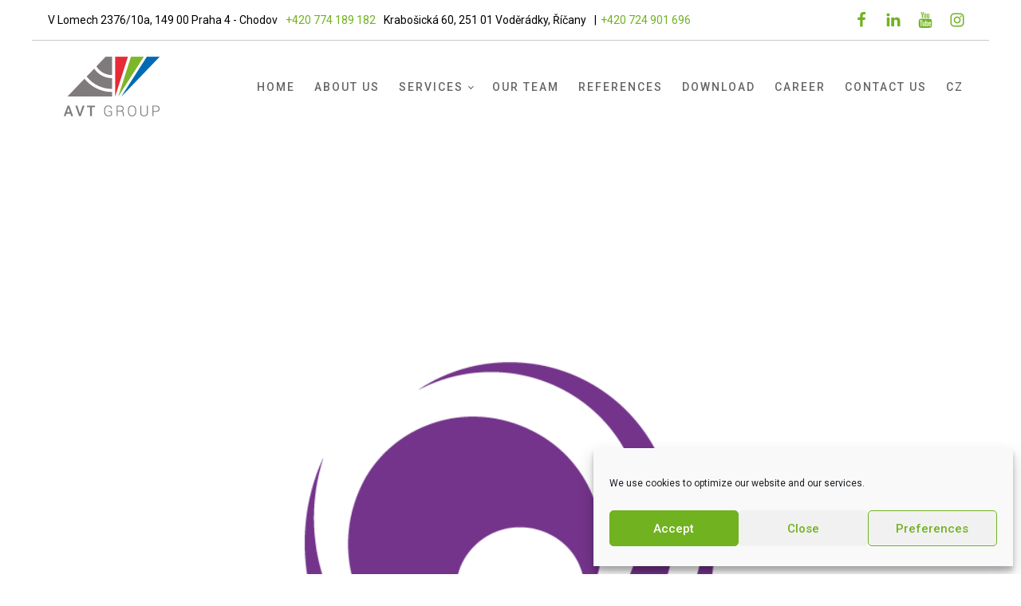

--- FILE ---
content_type: text/html; charset=UTF-8
request_url: https://avtg.cz/en/reference/interpretation-laboratory-and-multimedia-rooms-at-university-of-ostrava/
body_size: 18272
content:
<!DOCTYPE html>
<html lang="en-GB" >
<head>
<meta charset="UTF-8">
<meta name="viewport" content="width=device-width, initial-scale=1.0">
<!-- WP_HEAD() START -->
<script data-mp=true data-cfasync=false>window.MOTIONPAGE_FRONT={version:"2.5.3"}</script><link rel="preload" as="style" href="https://fonts.googleapis.com/css?family=Roboto:100,200,300,400,500,600,700,800,900|Roboto:100,200,300,400,500,600,700,800,900" >
<link rel="stylesheet" href="https://fonts.googleapis.com/css?family=Roboto:100,200,300,400,500,600,700,800,900|Roboto:100,200,300,400,500,600,700,800,900">
<meta name='robots' content='index, follow, max-image-preview:large, max-snippet:-1, max-video-preview:-1' />
	<style>img:is([sizes="auto" i], [sizes^="auto," i]) { contain-intrinsic-size: 3000px 1500px }</style>
	<link rel="alternate" href="https://avtg.cz/reference/tlumocnicka-laborator-a-multimedialni-prostory-na-ostravske-univerzite/" hreflang="cs" />
<link rel="alternate" href="https://avtg.cz/en/reference/interpretation-laboratory-and-multimedia-rooms-at-university-of-ostrava/" hreflang="en" />

	<!-- This site is optimized with the Yoast SEO plugin v26.7 - https://yoast.com/wordpress/plugins/seo/ -->
	<title>Interpretation Laboratory &amp; Multimedia Rooms at Ostrava University - AVT Group</title>
	<meta name="description" content="The interpreting laboratory allows simultaneous involvement of up to 18 students. Teachers can switch between student interpreting desks." />
	<link rel="canonical" href="https://avtg.cz/en/reference/interpretation-laboratory-and-multimedia-rooms-at-university-of-ostrava/" />
	<meta property="og:locale" content="en_GB" />
	<meta property="og:locale:alternate" content="cs_CZ" />
	<meta property="og:type" content="article" />
	<meta property="og:title" content="Interpretation Laboratory &amp; Multimedia Rooms at Ostrava University - AVT Group" />
	<meta property="og:description" content="The interpreting laboratory allows simultaneous involvement of up to 18 students. Teachers can switch between student interpreting desks." />
	<meta property="og:url" content="https://avtg.cz/en/reference/interpretation-laboratory-and-multimedia-rooms-at-university-of-ostrava/" />
	<meta property="og:site_name" content="AVT Group" />
	<meta property="article:modified_time" content="2024-11-12T14:05:59+00:00" />
	<meta property="og:image" content="https://avtg.cz/wp-content/uploads/2019/04/FILOZOFICKA-FAKULTA-vertikalni2.png" />
	<meta property="og:image:width" content="1000" />
	<meta property="og:image:height" content="1150" />
	<meta property="og:image:type" content="image/png" />
	<meta name="twitter:card" content="summary_large_image" />
	<meta name="twitter:label1" content="Estimated reading time" />
	<meta name="twitter:data1" content="5 minutes" />
	<script type="application/ld+json" class="yoast-schema-graph">{"@context":"https://schema.org","@graph":[{"@type":"WebPage","@id":"https://avtg.cz/en/reference/interpretation-laboratory-and-multimedia-rooms-at-university-of-ostrava/","url":"https://avtg.cz/en/reference/interpretation-laboratory-and-multimedia-rooms-at-university-of-ostrava/","name":"Interpretation Laboratory & Multimedia Rooms at Ostrava University - AVT Group","isPartOf":{"@id":"https://avtg.cz/en/home/#website"},"primaryImageOfPage":{"@id":"https://avtg.cz/en/reference/interpretation-laboratory-and-multimedia-rooms-at-university-of-ostrava/#primaryimage"},"image":{"@id":"https://avtg.cz/en/reference/interpretation-laboratory-and-multimedia-rooms-at-university-of-ostrava/#primaryimage"},"thumbnailUrl":"https://avtg.cz/wp-content/uploads/2019/04/FILOZOFICKA-FAKULTA-vertikalni2.png","datePublished":"2019-05-09T12:00:04+00:00","dateModified":"2024-11-12T14:05:59+00:00","description":"The interpreting laboratory allows simultaneous involvement of up to 18 students. Teachers can switch between student interpreting desks.","breadcrumb":{"@id":"https://avtg.cz/en/reference/interpretation-laboratory-and-multimedia-rooms-at-university-of-ostrava/#breadcrumb"},"inLanguage":"en-GB","potentialAction":[{"@type":"ReadAction","target":["https://avtg.cz/en/reference/interpretation-laboratory-and-multimedia-rooms-at-university-of-ostrava/"]}]},{"@type":"ImageObject","inLanguage":"en-GB","@id":"https://avtg.cz/en/reference/interpretation-laboratory-and-multimedia-rooms-at-university-of-ostrava/#primaryimage","url":"https://avtg.cz/wp-content/uploads/2019/04/FILOZOFICKA-FAKULTA-vertikalni2.png","contentUrl":"https://avtg.cz/wp-content/uploads/2019/04/FILOZOFICKA-FAKULTA-vertikalni2.png","width":1000,"height":1150},{"@type":"BreadcrumbList","@id":"https://avtg.cz/en/reference/interpretation-laboratory-and-multimedia-rooms-at-university-of-ostrava/#breadcrumb","itemListElement":[{"@type":"ListItem","position":1,"name":"Domů","item":"https://avtg.cz/en/home/"},{"@type":"ListItem","position":2,"name":"Interpretation Laboratory and Multimedia Rooms at University of Ostrava"}]},{"@type":"WebSite","@id":"https://avtg.cz/en/home/#website","url":"https://avtg.cz/en/home/","name":"AVT Group","description":"Jsme machři na AV techniku, akustiku a elektroakustiku","potentialAction":[{"@type":"SearchAction","target":{"@type":"EntryPoint","urlTemplate":"https://avtg.cz/en/home/?s={search_term_string}"},"query-input":{"@type":"PropertyValueSpecification","valueRequired":true,"valueName":"search_term_string"}}],"inLanguage":"en-GB"}]}</script>
	<!-- / Yoast SEO plugin. -->


<link rel='stylesheet' id='wp-block-library-css' href='https://avtg.cz/wp-includes/css/dist/block-library/style.min.css?ver=ba188228e994b154107b8ecb14f81449' media='all' />
<style id='classic-theme-styles-inline-css'>
/*! This file is auto-generated */
.wp-block-button__link{color:#fff;background-color:#32373c;border-radius:9999px;box-shadow:none;text-decoration:none;padding:calc(.667em + 2px) calc(1.333em + 2px);font-size:1.125em}.wp-block-file__button{background:#32373c;color:#fff;text-decoration:none}
</style>
<style id='pdfemb-pdf-embedder-viewer-style-inline-css'>
.wp-block-pdfemb-pdf-embedder-viewer{max-width:none}

</style>
<style id='global-styles-inline-css'>
:root{--wp--preset--aspect-ratio--square: 1;--wp--preset--aspect-ratio--4-3: 4/3;--wp--preset--aspect-ratio--3-4: 3/4;--wp--preset--aspect-ratio--3-2: 3/2;--wp--preset--aspect-ratio--2-3: 2/3;--wp--preset--aspect-ratio--16-9: 16/9;--wp--preset--aspect-ratio--9-16: 9/16;--wp--preset--color--black: #000000;--wp--preset--color--cyan-bluish-gray: #abb8c3;--wp--preset--color--white: #ffffff;--wp--preset--color--pale-pink: #f78da7;--wp--preset--color--vivid-red: #cf2e2e;--wp--preset--color--luminous-vivid-orange: #ff6900;--wp--preset--color--luminous-vivid-amber: #fcb900;--wp--preset--color--light-green-cyan: #7bdcb5;--wp--preset--color--vivid-green-cyan: #00d084;--wp--preset--color--pale-cyan-blue: #8ed1fc;--wp--preset--color--vivid-cyan-blue: #0693e3;--wp--preset--color--vivid-purple: #9b51e0;--wp--preset--gradient--vivid-cyan-blue-to-vivid-purple: linear-gradient(135deg,rgba(6,147,227,1) 0%,rgb(155,81,224) 100%);--wp--preset--gradient--light-green-cyan-to-vivid-green-cyan: linear-gradient(135deg,rgb(122,220,180) 0%,rgb(0,208,130) 100%);--wp--preset--gradient--luminous-vivid-amber-to-luminous-vivid-orange: linear-gradient(135deg,rgba(252,185,0,1) 0%,rgba(255,105,0,1) 100%);--wp--preset--gradient--luminous-vivid-orange-to-vivid-red: linear-gradient(135deg,rgba(255,105,0,1) 0%,rgb(207,46,46) 100%);--wp--preset--gradient--very-light-gray-to-cyan-bluish-gray: linear-gradient(135deg,rgb(238,238,238) 0%,rgb(169,184,195) 100%);--wp--preset--gradient--cool-to-warm-spectrum: linear-gradient(135deg,rgb(74,234,220) 0%,rgb(151,120,209) 20%,rgb(207,42,186) 40%,rgb(238,44,130) 60%,rgb(251,105,98) 80%,rgb(254,248,76) 100%);--wp--preset--gradient--blush-light-purple: linear-gradient(135deg,rgb(255,206,236) 0%,rgb(152,150,240) 100%);--wp--preset--gradient--blush-bordeaux: linear-gradient(135deg,rgb(254,205,165) 0%,rgb(254,45,45) 50%,rgb(107,0,62) 100%);--wp--preset--gradient--luminous-dusk: linear-gradient(135deg,rgb(255,203,112) 0%,rgb(199,81,192) 50%,rgb(65,88,208) 100%);--wp--preset--gradient--pale-ocean: linear-gradient(135deg,rgb(255,245,203) 0%,rgb(182,227,212) 50%,rgb(51,167,181) 100%);--wp--preset--gradient--electric-grass: linear-gradient(135deg,rgb(202,248,128) 0%,rgb(113,206,126) 100%);--wp--preset--gradient--midnight: linear-gradient(135deg,rgb(2,3,129) 0%,rgb(40,116,252) 100%);--wp--preset--font-size--small: 13px;--wp--preset--font-size--medium: 20px;--wp--preset--font-size--large: 36px;--wp--preset--font-size--x-large: 42px;--wp--preset--spacing--20: 0.44rem;--wp--preset--spacing--30: 0.67rem;--wp--preset--spacing--40: 1rem;--wp--preset--spacing--50: 1.5rem;--wp--preset--spacing--60: 2.25rem;--wp--preset--spacing--70: 3.38rem;--wp--preset--spacing--80: 5.06rem;--wp--preset--shadow--natural: 6px 6px 9px rgba(0, 0, 0, 0.2);--wp--preset--shadow--deep: 12px 12px 50px rgba(0, 0, 0, 0.4);--wp--preset--shadow--sharp: 6px 6px 0px rgba(0, 0, 0, 0.2);--wp--preset--shadow--outlined: 6px 6px 0px -3px rgba(255, 255, 255, 1), 6px 6px rgba(0, 0, 0, 1);--wp--preset--shadow--crisp: 6px 6px 0px rgba(0, 0, 0, 1);}:where(.is-layout-flex){gap: 0.5em;}:where(.is-layout-grid){gap: 0.5em;}body .is-layout-flex{display: flex;}.is-layout-flex{flex-wrap: wrap;align-items: center;}.is-layout-flex > :is(*, div){margin: 0;}body .is-layout-grid{display: grid;}.is-layout-grid > :is(*, div){margin: 0;}:where(.wp-block-columns.is-layout-flex){gap: 2em;}:where(.wp-block-columns.is-layout-grid){gap: 2em;}:where(.wp-block-post-template.is-layout-flex){gap: 1.25em;}:where(.wp-block-post-template.is-layout-grid){gap: 1.25em;}.has-black-color{color: var(--wp--preset--color--black) !important;}.has-cyan-bluish-gray-color{color: var(--wp--preset--color--cyan-bluish-gray) !important;}.has-white-color{color: var(--wp--preset--color--white) !important;}.has-pale-pink-color{color: var(--wp--preset--color--pale-pink) !important;}.has-vivid-red-color{color: var(--wp--preset--color--vivid-red) !important;}.has-luminous-vivid-orange-color{color: var(--wp--preset--color--luminous-vivid-orange) !important;}.has-luminous-vivid-amber-color{color: var(--wp--preset--color--luminous-vivid-amber) !important;}.has-light-green-cyan-color{color: var(--wp--preset--color--light-green-cyan) !important;}.has-vivid-green-cyan-color{color: var(--wp--preset--color--vivid-green-cyan) !important;}.has-pale-cyan-blue-color{color: var(--wp--preset--color--pale-cyan-blue) !important;}.has-vivid-cyan-blue-color{color: var(--wp--preset--color--vivid-cyan-blue) !important;}.has-vivid-purple-color{color: var(--wp--preset--color--vivid-purple) !important;}.has-black-background-color{background-color: var(--wp--preset--color--black) !important;}.has-cyan-bluish-gray-background-color{background-color: var(--wp--preset--color--cyan-bluish-gray) !important;}.has-white-background-color{background-color: var(--wp--preset--color--white) !important;}.has-pale-pink-background-color{background-color: var(--wp--preset--color--pale-pink) !important;}.has-vivid-red-background-color{background-color: var(--wp--preset--color--vivid-red) !important;}.has-luminous-vivid-orange-background-color{background-color: var(--wp--preset--color--luminous-vivid-orange) !important;}.has-luminous-vivid-amber-background-color{background-color: var(--wp--preset--color--luminous-vivid-amber) !important;}.has-light-green-cyan-background-color{background-color: var(--wp--preset--color--light-green-cyan) !important;}.has-vivid-green-cyan-background-color{background-color: var(--wp--preset--color--vivid-green-cyan) !important;}.has-pale-cyan-blue-background-color{background-color: var(--wp--preset--color--pale-cyan-blue) !important;}.has-vivid-cyan-blue-background-color{background-color: var(--wp--preset--color--vivid-cyan-blue) !important;}.has-vivid-purple-background-color{background-color: var(--wp--preset--color--vivid-purple) !important;}.has-black-border-color{border-color: var(--wp--preset--color--black) !important;}.has-cyan-bluish-gray-border-color{border-color: var(--wp--preset--color--cyan-bluish-gray) !important;}.has-white-border-color{border-color: var(--wp--preset--color--white) !important;}.has-pale-pink-border-color{border-color: var(--wp--preset--color--pale-pink) !important;}.has-vivid-red-border-color{border-color: var(--wp--preset--color--vivid-red) !important;}.has-luminous-vivid-orange-border-color{border-color: var(--wp--preset--color--luminous-vivid-orange) !important;}.has-luminous-vivid-amber-border-color{border-color: var(--wp--preset--color--luminous-vivid-amber) !important;}.has-light-green-cyan-border-color{border-color: var(--wp--preset--color--light-green-cyan) !important;}.has-vivid-green-cyan-border-color{border-color: var(--wp--preset--color--vivid-green-cyan) !important;}.has-pale-cyan-blue-border-color{border-color: var(--wp--preset--color--pale-cyan-blue) !important;}.has-vivid-cyan-blue-border-color{border-color: var(--wp--preset--color--vivid-cyan-blue) !important;}.has-vivid-purple-border-color{border-color: var(--wp--preset--color--vivid-purple) !important;}.has-vivid-cyan-blue-to-vivid-purple-gradient-background{background: var(--wp--preset--gradient--vivid-cyan-blue-to-vivid-purple) !important;}.has-light-green-cyan-to-vivid-green-cyan-gradient-background{background: var(--wp--preset--gradient--light-green-cyan-to-vivid-green-cyan) !important;}.has-luminous-vivid-amber-to-luminous-vivid-orange-gradient-background{background: var(--wp--preset--gradient--luminous-vivid-amber-to-luminous-vivid-orange) !important;}.has-luminous-vivid-orange-to-vivid-red-gradient-background{background: var(--wp--preset--gradient--luminous-vivid-orange-to-vivid-red) !important;}.has-very-light-gray-to-cyan-bluish-gray-gradient-background{background: var(--wp--preset--gradient--very-light-gray-to-cyan-bluish-gray) !important;}.has-cool-to-warm-spectrum-gradient-background{background: var(--wp--preset--gradient--cool-to-warm-spectrum) !important;}.has-blush-light-purple-gradient-background{background: var(--wp--preset--gradient--blush-light-purple) !important;}.has-blush-bordeaux-gradient-background{background: var(--wp--preset--gradient--blush-bordeaux) !important;}.has-luminous-dusk-gradient-background{background: var(--wp--preset--gradient--luminous-dusk) !important;}.has-pale-ocean-gradient-background{background: var(--wp--preset--gradient--pale-ocean) !important;}.has-electric-grass-gradient-background{background: var(--wp--preset--gradient--electric-grass) !important;}.has-midnight-gradient-background{background: var(--wp--preset--gradient--midnight) !important;}.has-small-font-size{font-size: var(--wp--preset--font-size--small) !important;}.has-medium-font-size{font-size: var(--wp--preset--font-size--medium) !important;}.has-large-font-size{font-size: var(--wp--preset--font-size--large) !important;}.has-x-large-font-size{font-size: var(--wp--preset--font-size--x-large) !important;}
:where(.wp-block-post-template.is-layout-flex){gap: 1.25em;}:where(.wp-block-post-template.is-layout-grid){gap: 1.25em;}
:where(.wp-block-columns.is-layout-flex){gap: 2em;}:where(.wp-block-columns.is-layout-grid){gap: 2em;}
:root :where(.wp-block-pullquote){font-size: 1.5em;line-height: 1.6;}
</style>
<link rel='stylesheet' id='oxygen-aos-css' href='https://avtg.cz/wp-content/plugins/oxygen/component-framework/vendor/aos/aos.css?ver=ba188228e994b154107b8ecb14f81449' media='all' />
<link rel='stylesheet' id='oxygen-css' href='https://avtg.cz/wp-content/plugins/oxygen/component-framework/oxygen.css?ver=4.9.3' media='all' />
<link rel='stylesheet' id='video_popup_main_style-css' href='https://avtg.cz/wp-content/plugins/video-popup/assets/css/videoPopup.css?ver=2.0.3' media='all' />
<link rel='stylesheet' id='cmplz-general-css' href='https://avtg.cz/wp-content/plugins/complianz-gdpr/assets/css/cookieblocker.min.css?ver=1766054146' media='all' />
<link rel='stylesheet' id='oxy_toolbox_essentials_style-css' href='https://avtg.cz/wp-content/plugins/oxy-toolbox/modules/essentials/css/style.css?ver=1.6.2' media='all' />
<script src="https://avtg.cz/wp-content/plugins/oxygen/component-framework/vendor/aos/aos.js?ver=1" id="oxygen-aos-js"></script>
<script src="https://avtg.cz/wp-includes/js/jquery/jquery.min.js?ver=3.7.1" id="jquery-core-js"></script>
<script id="video_popup_main_modal-js-extra">
var theVideoPopupGeneralOptions = {"wrap_close":"false","no_cookie":"false","debug":"0"};
</script>
<script src="https://avtg.cz/wp-content/plugins/video-popup/assets/js/videoPopup.js?ver=2.0.3" id="video_popup_main_modal-js"></script>
<link rel="https://api.w.org/" href="https://avtg.cz/wp-json/" /><link rel="alternate" title="JSON" type="application/json" href="https://avtg.cz/wp-json/wp/v2/reference/1118" /><link rel="EditURI" type="application/rsd+xml" title="RSD" href="https://avtg.cz/xmlrpc.php?rsd" />
<link rel="alternate" title="oEmbed (JSON)" type="application/json+oembed" href="https://avtg.cz/wp-json/oembed/1.0/embed?url=https%3A%2F%2Favtg.cz%2Fen%2Freference%2Finterpretation-laboratory-and-multimedia-rooms-at-university-of-ostrava%2F&#038;lang=en" />
<link rel="alternate" title="oEmbed (XML)" type="text/xml+oembed" href="https://avtg.cz/wp-json/oembed/1.0/embed?url=https%3A%2F%2Favtg.cz%2Fen%2Freference%2Finterpretation-laboratory-and-multimedia-rooms-at-university-of-ostrava%2F&#038;format=xml&#038;lang=en" />
			<style>.cmplz-hidden {
					display: none !important;
				}</style><link rel="apple-touch-icon" sizes="180x180" href="/wp-content/uploads/fbrfg/apple-touch-icon.png">
<link rel="icon" type="image/png" sizes="32x32" href="/wp-content/uploads/fbrfg/favicon-32x32.png">
<link rel="icon" type="image/png" sizes="16x16" href="/wp-content/uploads/fbrfg/favicon-16x16.png">
<link rel="manifest" href="/wp-content/uploads/fbrfg/site.webmanifest">
<link rel="mask-icon" href="/wp-content/uploads/fbrfg/safari-pinned-tab.svg" color="#5bbad5">
<link rel="shortcut icon" href="/wp-content/uploads/fbrfg/favicon.ico">
<meta name="msapplication-TileColor" content="#00aba9">
<meta name="msapplication-config" content="/wp-content/uploads/fbrfg/browserconfig.xml">
<meta name="theme-color" content="#ffffff"><!-- Google Tag Manager - Vložte na stránce hned za počáteční značku <head> tento kód: -->
<script>(function(w,d,s,l,i){w[l]=w[l]||[];w[l].push({'gtm.start':
new Date().getTime(),event:'gtm.js'});var f=d.getElementsByTagName(s)[0],
j=d.createElement(s),dl=l!='dataLayer'?'&l='+l:'';j.async=true;j.src=
'https://www.googletagmanager.com/gtm.js?id='+i+dl;f.parentNode.insertBefore(j,f);
})(window,document,'script','dataLayer','GTM-KCTNKR2R');</script>
<!-- End Google Tag Manager --><link rel='stylesheet' id='oxygen-cache-535-css' href='//avtg.cz/wp-content/uploads/oxygen/css/535.css?cache=1768305916&#038;ver=6.8.3' media='all' />
<link rel='stylesheet' id='oxygen-cache-555-css' href='//avtg.cz/wp-content/uploads/oxygen/css/555.css?cache=1717589437&#038;ver=6.8.3' media='all' />
<link rel='stylesheet' id='oxygen-cache-1118-css' href='//avtg.cz/wp-content/uploads/oxygen/css/1118.css?cache=1657190270&#038;ver=6.8.3' media='all' />
<link rel='stylesheet' id='oxygen-universal-styles-css' href='//avtg.cz/wp-content/uploads/oxygen/css/universal.css?cache=1768305916&#038;ver=6.8.3' media='all' />
<!-- END OF WP_HEAD() -->
</head>
<body data-rsssl=1 data-cmplz=1 class="wp-singular reference-template-default single single-reference postid-1118 single-format-standard wp-theme-oxygen-is-not-a-theme  wp-embed-responsive oxygen-body" >

<!-- Google Tag Manager - Vložte na stránce hned za počáteční značku <head> tento kód: -->
<script>(function(w,d,s,l,i){w[l]=w[l]||[];w[l].push({'gtm.start':
new Date().getTime(),event:'gtm.js'});var f=d.getElementsByTagName(s)[0],
j=d.createElement(s),dl=l!='dataLayer'?'&l='+l:'';j.async=true;j.src=
'https://www.googletagmanager.com/gtm.js?id='+i+dl;f.parentNode.insertBefore(j,f);
})(window,document,'script','dataLayer','GTM-KCTNKR2R');</script>
<!-- End Google Tag Manager -->


						<header id="_header-2-54" class="oxy-header-wrapper oxy-sticky-header oxy-overlay-header oxy-header" ><div id="_header_row-3-54" class="oxygen-hide-in-sticky oxy-header-row" ><div class="oxy-header-container"><div id="_header_left-4-54" class="oxy-header-left" ><div id="div_block-183-535" class="ct-div-block top-header" ><div id="text_block-184-535" class="ct-text-block" >V Lomech 2376/10a, 149 00 Praha 4 - Chodov</div></div><div id="div_block-47-54" class="ct-div-block top-header" ><a id="div_block-42-54" class="ct-link top-header" href="tel:+420774189182" target="_self"  ><div id="text_block-43-54" class="ct-text-block" >+420 774 189 182</div></a></div><div id="div_block-39-54" class="ct-div-block top-header" ><div id="text_block-40-54" class="ct-text-block" >Krabošická 60, 251 01 Voděrádky, Říčany</div></div><div id="div_block-50-54" class="ct-div-block top-header" ><div id="text_block-120-54" class="ct-text-block" >|</div><a id="link-51-54" class="ct-link top-header" href="tel:+420724901696" target="_self"  ><div id="text_block-52-54" class="ct-text-block" >+420 724 901 696</div></a></div></div><div id="_header_center-5-54" class="oxy-header-center" ></div><div id="_header_right-6-54" class="oxy-header-right" ><div id="div_block-11-54" class="ct-div-block" ><a id="link-24-54" class="ct-link " href="https://www.facebook.com/avtg.cz" target="_self"  ><div id="fancy_icon-98-54" class="ct-fancy-icon soc-ikon" ><svg id="svg-fancy_icon-98-54"><use xlink:href="#FontAwesomeicon-facebook"></use></svg></div></a><a id="link-29-54" class="ct-link" href="https://www.linkedin.com/company/avt-group-a.s." target="_self"  ><div id="fancy_icon-100-54" class="ct-fancy-icon soc-ikon" ><svg id="svg-fancy_icon-100-54"><use xlink:href="#FontAwesomeicon-linkedin"></use></svg></div></a><a id="link-31-54" class="ct-link" href="https://www.youtube.com/channel/UChLfzeqhgTOi9V_A_zklXDg" target="_self"  ><div id="fancy_icon-102-54" class="ct-fancy-icon soc-ikon" ><svg id="svg-fancy_icon-102-54"><use xlink:href="#FontAwesomeicon-youtube"></use></svg></div></a><a id="link-33-54" class="ct-link" href="https://www.instagram.com/avtgroup/" target="_self"  ><div id="fancy_icon-106-54" class="ct-fancy-icon soc-ikon" ><svg id="svg-fancy_icon-106-54"><use xlink:href="#FontAwesomeicon-instagram"></use></svg></div></a></div></div></div></div><div id="_header_row-7-54" class="oxygen-hide-in-sticky oxy-header-row" ><div class="oxy-header-container"><div id="_header_left-8-54" class="oxy-header-left" ><a id="link-57-54" class="ct-link" href="/en/home/" target="_self"  ><img  id="image-56-54" alt="" src="https://avtg.cz/wp-content/uploads/2021/06/avtgroup_logo_color_rgb_webheader_2X-1.png" class="ct-image"/></a></div><div id="_header_center-9-54" class="oxy-header-center" ></div><div id="_header_right-10-54" class="oxy-header-right" ><nav id="_nav_menu-62-54" class="oxy-nav-menu oxy-nav-menu-dropdowns oxy-nav-menu-dropdown-arrow" ><div class='oxy-menu-toggle'><div class='oxy-nav-menu-hamburger-wrap'><div class='oxy-nav-menu-hamburger'><div class='oxy-nav-menu-hamburger-line'></div><div class='oxy-nav-menu-hamburger-line'></div><div class='oxy-nav-menu-hamburger-line'></div></div></div></div><div class="menu-hlavni-menu-en-container"><ul id="menu-hlavni-menu-en" class="oxy-nav-menu-list"><li id="menu-item-571" class="menu-item menu-item-type-post_type menu-item-object-page menu-item-home menu-item-571"><a href="https://avtg.cz/en/home/">Home</a></li>
<li id="menu-item-566" class="menu-item menu-item-type-post_type menu-item-object-page menu-item-566"><a href="https://avtg.cz/en/about-us/">About Us</a></li>
<li id="menu-item-564" class="menu-item menu-item-type-post_type menu-item-object-page menu-item-has-children menu-item-564"><a href="https://avtg.cz/en/services/">Services</a>
<ul class="sub-menu">
	<li id="menu-item-9043" class="menu-item menu-item-type-custom menu-item-object-custom menu-item-9043"><a href="https://avtg.cz/helpdesk">Helpdesk</a></li>
</ul>
</li>
<li id="menu-item-1221" class="menu-item menu-item-type-post_type menu-item-object-page menu-item-1221"><a href="https://avtg.cz/en/our-team/">Our team</a></li>
<li id="menu-item-565" class="menu-item menu-item-type-post_type menu-item-object-page menu-item-565"><a href="https://avtg.cz/en/references/">References</a></li>
<li id="menu-item-569" class="menu-item menu-item-type-post_type menu-item-object-page menu-item-569"><a href="https://avtg.cz/en/download/">Download</a></li>
<li id="menu-item-570" class="menu-item menu-item-type-post_type menu-item-object-page menu-item-570"><a href="https://avtg.cz/en/career/">Career</a></li>
<li id="menu-item-568" class="menu-item menu-item-type-post_type menu-item-object-page menu-item-568"><a href="https://avtg.cz/en/contact-us/">Contact Us</a></li>
<li id="menu-item-572-cs" class="lang-item lang-item-2 lang-item-cs lang-item-first menu-item menu-item-type-custom menu-item-object-custom menu-item-572-cs"><a href="https://avtg.cz/reference/tlumocnicka-laborator-a-multimedialni-prostory-na-ostravske-univerzite/" hreflang="cs-CZ" lang="cs-CZ">CZ</a></li>
</ul></div></nav></div></div></div><div id="_header_row-153-54" class="oxygen-show-in-sticky-only oxy-header-row" ><div class="oxy-header-container"><div id="_header_left-154-54" class="oxy-header-left" ><a id="link-155-54" class="ct-link" href="/en/home/" target="_self"  ><img  id="image-156-54" alt="" src="https://avtg.cz/wp-content/uploads/2019/01/logo-vertikal-jako-rgb-10-cm-72dpi.jpg" class="ct-image"/></a></div><div id="_header_center-157-54" class="oxy-header-center" ></div><div id="_header_right-158-54" class="oxy-header-right" ><nav id="_nav_menu-159-54" class="oxy-nav-menu oxy-nav-menu-dropdowns oxy-nav-menu-dropdown-arrow" ><div class='oxy-menu-toggle'><div class='oxy-nav-menu-hamburger-wrap'><div class='oxy-nav-menu-hamburger'><div class='oxy-nav-menu-hamburger-line'></div><div class='oxy-nav-menu-hamburger-line'></div><div class='oxy-nav-menu-hamburger-line'></div></div></div></div><div class="menu-hlavni-menu-en-container"><ul id="menu-hlavni-menu-en-1" class="oxy-nav-menu-list"><li class="menu-item menu-item-type-post_type menu-item-object-page menu-item-home menu-item-571"><a href="https://avtg.cz/en/home/">Home</a></li>
<li class="menu-item menu-item-type-post_type menu-item-object-page menu-item-566"><a href="https://avtg.cz/en/about-us/">About Us</a></li>
<li class="menu-item menu-item-type-post_type menu-item-object-page menu-item-has-children menu-item-564"><a href="https://avtg.cz/en/services/">Services</a>
<ul class="sub-menu">
	<li class="menu-item menu-item-type-custom menu-item-object-custom menu-item-9043"><a href="https://avtg.cz/helpdesk">Helpdesk</a></li>
</ul>
</li>
<li class="menu-item menu-item-type-post_type menu-item-object-page menu-item-1221"><a href="https://avtg.cz/en/our-team/">Our team</a></li>
<li class="menu-item menu-item-type-post_type menu-item-object-page menu-item-565"><a href="https://avtg.cz/en/references/">References</a></li>
<li class="menu-item menu-item-type-post_type menu-item-object-page menu-item-569"><a href="https://avtg.cz/en/download/">Download</a></li>
<li class="menu-item menu-item-type-post_type menu-item-object-page menu-item-570"><a href="https://avtg.cz/en/career/">Career</a></li>
<li class="menu-item menu-item-type-post_type menu-item-object-page menu-item-568"><a href="https://avtg.cz/en/contact-us/">Contact Us</a></li>
<li class="lang-item lang-item-2 lang-item-cs lang-item-first menu-item menu-item-type-custom menu-item-object-custom menu-item-572-cs"><a href="https://avtg.cz/reference/tlumocnicka-laborator-a-multimedialni-prostory-na-ostravske-univerzite/" hreflang="cs-CZ" lang="cs-CZ">CZ</a></li>
</ul></div></nav></div></div></div></header>
				<script type="text/javascript">
			jQuery(document).ready(function() {
				var selector = "#_header-2-54",
					scrollval = parseInt("300");
				if (!scrollval || scrollval < 1) {
										if (jQuery(window).width() >= 1201){
											jQuery("body").css("margin-top", jQuery(selector).outerHeight());
						jQuery(selector).addClass("oxy-sticky-header-active");
										}
									}
				else {
					var scrollTopOld = 0;
					jQuery(window).scroll(function() {
						if (!jQuery('body').hasClass('oxy-nav-menu-prevent-overflow')) {
							if (jQuery(this).scrollTop() > scrollval 
																) {
								if (
																		jQuery(window).width() >= 1201 && 
																		!jQuery(selector).hasClass("oxy-sticky-header-active")) {
									if (jQuery(selector).css('position')!='absolute') {
										jQuery("body").css("margin-top", jQuery(selector).outerHeight());
									}
									jQuery(selector)
										.addClass("oxy-sticky-header-active")
																			.addClass("oxy-sticky-header-fade-in");
																	}
							}
							else {
								jQuery(selector)
									.removeClass("oxy-sticky-header-fade-in")
									.removeClass("oxy-sticky-header-active");
								if (jQuery(selector).css('position')!='absolute') {
									jQuery("body").css("margin-top", "");
								}
							}
							scrollTopOld = jQuery(this).scrollTop();
						}
					})
				}
			});
		</script><section id="section-57-249" class=" ct-section" ><div class="ct-section-inner-wrap"><img  id="image-71-249" alt="" src="https://avtg.cz/wp-content/uploads/2019/04/FILOZOFICKA-FAKULTA-vertikalni2.png" class="ct-image"/></div></section><section id="section-4-249" class=" ct-section" ><div class="ct-section-inner-wrap"><h1 id="headline-5-249" class="ct-headline"><span id="span-85-249" class="ct-span" >Interpretation Laboratory and Multimedia Rooms at University of Ostrava</span></h1></div></section><section id="section-81-249" class=" ct-section" ><div class="ct-section-inner-wrap"><div id='inner_content-77-249' class='ct-inner-content'><section id="section-2-285" class=" ct-section" ><div class="ct-section-inner-wrap"><h3 id="headline-93-563" class="ct-headline">„WELCOME TO ANOTHER ALESS GUTE LESSON“<br></h3><div id="_rich_text-3-285" class="oxy-rich-text" ><p>The Faculty of Arts of the University of Ostrava is rebuilding and modernizing the main building and in pursuance of that, they have decided to set up a workplace for teaching interpreters, a lecture hall and multimedia classroom. It is a highly specific operation that requires a sophisticated AV equipment with an emphasis on sound quality to ensure a high level of clarity. Such an unconventional assignment will always please our designers.</p><h3> </h3><h3 class="dima-custom-heading"><strong>How did we solve individual rooms?</strong></h3><ul class="list-style angle"><li><strong>The interpretation laboratory</strong> includes 9 separate cabins with interpreting panels that are controlled from teacher’s desk where you can also display teaching materials on large LCD displays from an all-in-one PC. Those are extended with a ceramic board.</li><li><strong>The lecture hall</strong> for 154 people includes two other interpreting positions, their recording and processing is carried out in the facilities of the interpretation laboratory. The interpreting signal transmission for people in the hall is provided by wireless stethoscopic receivers.</li><li>We connected the <strong>multimedial classroom</strong> to the lecture hall, it will extend ways of teaching and sharing the lectured content. We also equipped the classroom with an interactive projection and videoconferencing equipment.</li></ul><h3> </h3><h3 class="dima-custom-heading"><strong>Thanks to our AV equipment, the faculty will have a top-level workplace</strong></h3><ul class="list-style angle"><li><strong>The interpreting laboratory will allow simultaneous involvement of up to 18 students. Teachers will be able to easily switch among their interpreting desks thanks to the control panel in the teacher’s desk.</strong></li><li><strong>Connection of the lecture hall with laboratory and multimedial classroom will allow maximum learning variability.</strong></li></ul></div><h3 id="headline-21-285" class="ct-headline">Technical Specification<br></h3></div></section><section id="section-35-285" class=" ct-section" ><div class="ct-section-inner-wrap"><div id="_toggle-36-285" class="oxy-toggle toggle-8999 toggle-8999-expanded"  data-oxy-toggle-initial-state="closed" data-oxy-toggle-active-class="toggle-8999-expanded" >
			<div class='oxy-expand-collapse-icon' href='#'></div>
			<div class='oxy-toggle-content'>
                <div id="div_block-37-285" class="ct-div-block" ><div id="div_block-38-285" class="ct-div-block" ><h4 id="headline-39-285" class="ct-headline nazev-pozice">Interpretation Laboratory</h4></div></div>			</div>
		</div><div id="_rich_text-40-285" class="oxy-rich-text pozice-obsah" ><p>It is a teaching room with interpreting booth in two rooms located in the rear of the room. Basic mode of the AV system will display the content from a presenting all-in-one PC, the content is displayd on <strong>two large-format LCD displays</strong> with the possibility of displaying different content (for example multilingual presentation). There is a central ceramic board between the displays.</p><p><strong>A control panel will be integrated in the teacher’s desk</strong> for an easy operation of the system with the possibility of connection of external sources through intergrated connection point. In addition to basic control, shutter control will also be available.</p><p><strong>Sound is provided by the ceiling speaker set.</strong> For basic teaching, the audio part of  AV system is active only at AV matrix switcher, Dante protocol is used for interpretation which can be distributed over the data network to other areas and efficiently perform and process the recording of all the required channels. Therefore, for each interpreting desk, there is a converter from an analog audio signal to Dante protocol.</p></div></div></section><section id="section-58-285" class=" ct-section" ><div class="ct-section-inner-wrap"><div id="_toggle-59-285" class="oxy-toggle toggle-8999 toggle-8999-expanded"  data-oxy-toggle-initial-state="closed" data-oxy-toggle-active-class="toggle-8999-expanded" >
			<div class='oxy-expand-collapse-icon' href='#'></div>
			<div class='oxy-toggle-content'>
                <div id="div_block-60-285" class="ct-div-block" ><div id="div_block-61-285" class="ct-div-block" ><h4 id="headline-62-285" class="ct-headline nazev-pozice">Lecture Hall</h4></div></div>			</div>
		</div><div id="_rich_text-63-285" class="oxy-rich-text pozice-obsah" ><p>In the back of the hall, there are two positions for interpreters and a workplace of technical control. <strong>This interpretation equipment is also connected via converters to Dante network</strong>, in order to allow recording and processing within the laboratory equipment. As in the previous room, the presentation equipment will include an all-in-one PC, <strong>content will be displayed by a central projection</strong>. On the right side of the front wall, there will be installed a ceramic board. In the teacher’s desk, there will be an integrated a control panel for easy operations of the system with the possibility to connect external sources of AV signal through a built-in connection point. In the back of the <strong>technical control room,</strong> there will be similar panel with extended settings and with the possibility to monitor the system. On both positions, there will a shutter control panel.</p><p>The hall is equipped with <strong>multichannel surround system</strong>, for the conference operation there is an additional pair of ceiling speakers at the back of the hall. Wireless transmission of two interpreting signals is ensured by a pair of transmitters in teacher’s desk, the third transmitter is used as a replacement for the induction loop. <strong>Wireless stethoscope receivers of the interpretation system</strong> are counted to be for 120 people.</p></div></div></section><section id="section-64-285" class=" ct-section" ><div class="ct-section-inner-wrap"><div id="_toggle-65-285" class="oxy-toggle toggle-8999 toggle-8999-expanded"  data-oxy-toggle-initial-state="closed" data-oxy-toggle-active-class="toggle-8999-expanded" >
			<div class='oxy-expand-collapse-icon' href='#'></div>
			<div class='oxy-toggle-content'>
                <div id="div_block-66-285" class="ct-div-block" ><div id="div_block-67-285" class="ct-div-block" ><h4 id="headline-68-285" class="ct-headline nazev-pozice">Multimedia Classroom</h4></div></div>			</div>
		</div><div id="_rich_text-69-285" class="oxy-rich-text pozice-obsah" ><div class="odstavecPortfolio    ok-xsd-12 ok-md-8 column_parent"><div class="page-section "><div class="uncoltable page-section"><div class="uncell"><div id="collapse-3" class="dima-accordion-content collapse in" aria-expanded="true"><div class="dima-accordion-inner"><p>This classroom is supposed to have a <strong>basic connection to the conference hall</strong> – connecting HDMI inputs to outputs of AV switches. There is an interactive central projector and side wall speakers providing sound. All-in-one PC is equipped to enable <strong>basic videoconferencing operation – USB camera and two microphones</strong>. They are connected via a two-channel preamplifier with phantom power to the integrated PC input line. At the conference table, there is a control panel, connection point and shutter control panel. There will be four additional connection points in the table.</p></div></div></div></div></div></div><div class="ok-xsd-12 ok-md-4 column_parent"><div class="page-section "><div class="uncoltable page-section"><p> </p></div></div></div></div></div></section><section id="section-83-285" class=" ct-section" ><div class="ct-section-inner-wrap"><h3 id="headline-85-285" class="ct-headline">Gallery</h3><div id="shortcode-89-285" class="ct-shortcode" ><div id="envira-gallery-wrap-986" class="envira-gallery-wrap envira-lazy-loading-enabled envira-layout-automatic" itemscope itemtype="https://schema.org/ImageGallery"><div class="envira-loader"><div></div><div></div><div></div><div></div></div><div id="envira-gallery-986" class="envira-gallery-public envira-gallery-0-columns envira-clear envira-gallery-justified-public" data-envira-id="986" data-gallery-config='{"type":"default","columns":"0","gallery_theme":"base","justified_margins":1,"justified_last_row":"nojustify","lazy_loading":1,"lazy_loading_delay":500,"gutter":10,"margin":10,"image_size":"default","crop_width":640,"crop_height":480,"crop":0,"crop_position":"c","additional_copy_0":0,"additional_copy_title":0,"additional_copy_caption":0,"additional_copy_0_mobile":0,"additional_copy_title_mobile":0,"additional_copy_caption_mobile":0,"additional_copy_automatic_0":0,"additional_copy_automatic_title":1,"additional_copy_automatic_caption":1,"additional_copy_automatic_0_mobile":0,"additional_copy_automatic_title_mobile":1,"additional_copy_automatic_caption_mobile":1,"justified_row_height":150,"description_position":"0","description":"","random":"0","sort_order":"0","sorting_direction":"ASC","image_sizes_random":[],"isotope":1,"lightbox_enabled":1,"gallery_link_enabled":1,"lightbox_theme":"base_dark","lightbox_image_size":"default","title_display":"float","lightbox_title_caption":"title","arrows":1,"arrows_position":"inside","aspect":1,"toolbar":1,"toolbar_title":0,"toolbar_position":"top","loop":1,"lightbox_open_close_effect":"fade","effect":"fade","supersize":0,"thumbnails_toggle":0,"thumbnails_hide":0,"image_counter":0,"thumbnails":1,"thumbnails_width":"auto","thumbnails_height":"auto","thumbnails_position":"bottom","thumbnails_custom_size":0,"mobile":1,"mobile_width":320,"mobile_height":240,"mobile_lightbox":1,"mobile_gallery_link_enabled":0,"mobile_arrows":1,"mobile_toolbar":1,"mobile_thumbnails":1,"mobile_touchwipe_close":0,"mobile_thumbnails_width":75,"mobile_thumbnails_height":50,"mobile_justified_row_height":80,"keyboard":true,"classes":[""],"rtl":0,"slug":"tlumocnicka-laborator-a-multimedialni-prostory-na-ostravske-univerzite","layout":"automatic","gallery_id":"986"}' data-gallery-images='[{"status":"active","src":"https:\/\/avtg.cz\/wp-content\/uploads\/2019\/05\/AVTGroup_AV_technika_OSTRAVSKÁ_UNIVERZITA_02.png","title":"AVTGroup_AV_technika_OSTRAVSK&Aacute;_UNIVERZITA_02","link":"https:\/\/avtg.cz\/wp-content\/uploads\/2019\/05\/AVTGroup_AV_technika_OSTRAVSKÁ_UNIVERZITA_02.png","alt":"","caption":false,"thumb":"https:\/\/avtg.cz\/wp-content\/uploads\/2019\/05\/AVTGroup_AV_technika_OSTRAVSKÁ_UNIVERZITA_02-75x50_c.png","meta":{"aperture":null,"credit":null,"camera":null,"caption":"","created_timestamp":null,"copyright":null,"focal_length":null,"iso":null,"shutter_speed":null,"title":"","orientation":null,"keywords":null},"thumbnail":"https:\/\/avtg.cz\/wp-content\/uploads\/2019\/05\/AVTGroup_AV_technika_OSTRAVSKÁ_UNIVERZITA_02-150x150.png","medium":"https:\/\/avtg.cz\/wp-content\/uploads\/2019\/05\/AVTGroup_AV_technika_OSTRAVSKÁ_UNIVERZITA_02-300x91.png","medium_large":"https:\/\/avtg.cz\/wp-content\/uploads\/2019\/05\/AVTGroup_AV_technika_OSTRAVSKÁ_UNIVERZITA_02-768x233.png","large":"https:\/\/avtg.cz\/wp-content\/uploads\/2019\/05\/AVTGroup_AV_technika_OSTRAVSKÁ_UNIVERZITA_02-1024x311.png","1536x1536":"https:\/\/avtg.cz\/wp-content\/uploads\/2019\/05\/AVTGroup_AV_technika_OSTRAVSKÁ_UNIVERZITA_02.png","2048x2048":"https:\/\/avtg.cz\/wp-content\/uploads\/2019\/05\/AVTGroup_AV_technika_OSTRAVSKÁ_UNIVERZITA_02.png","full":"https:\/\/avtg.cz\/wp-content\/uploads\/2019\/05\/AVTGroup_AV_technika_OSTRAVSKÁ_UNIVERZITA_02.png","index":0,"id":987,"video":false,"opts":{"caption":"","thumb":"https:\/\/avtg.cz\/wp-content\/uploads\/2019\/05\/AVTGroup_AV_technika_OSTRAVSKÁ_UNIVERZITA_02-75x50_c.png","title":"AVTGroup_AV_technika_OSTRAVSK&Aacute;_UNIVERZITA_02"},"gallery_id":"986"}]' data-lightbox-theme='{&quot;arrows&quot;:true,&quot;margins&quot;:[120,0],&quot;gutter&quot;:&quot;100&quot;,&quot;thumbs_position&quot;:&quot;bottom&quot;,&quot;base_template&quot;:&quot;&lt;div id=\&quot;envirabox-986\&quot; data-envirabox-id=\&quot;986\&quot; class=\&quot;envirabox-container envirabox-theme-base_dark envirabox-wrap\&quot; role=\&quot;dialog\&quot;&gt;&lt;div class=\&quot;envirabox-bg\&quot;&gt;&lt;\/div&gt;&lt;div class=\&quot;envirabox-outer\&quot;&gt;&lt;div class=\&quot;envirabox-inner\&quot;&gt;&lt;div class=\&quot;envirabox-caption-wrap\&quot;&gt;&lt;div class=\&quot;envirabox-title\&quot;&gt;&lt;\/div&gt;&lt;\/div&gt;&lt;div class=\&quot;envirabox-toolbar\&quot;&gt;&lt;div class=\&quot;envira-close-button\&quot;&gt;&lt;a data-envirabox-close class=\&quot;envirabox-item envirabox-close envirabox-button--close\&quot; title=\&quot;Close\&quot; href=\&quot;#\&quot;&gt;&lt;\/a&gt;&lt;\/div&gt;&lt;\/div&gt;&lt;div class=\&quot;envirabox-navigation\&quot;&gt;&lt;a data-envirabox-prev title=\&quot;Prev\&quot; class=\&quot;envirabox-arrow envirabox-arrow--left envirabox-nav envirabox-prev\&quot; href=\&quot;#\&quot;&gt;&lt;span&gt;&lt;\/span&gt;&lt;\/a&gt;&lt;a data-envirabox-next title=\&quot;Next\&quot; class=\&quot;envirabox-arrow envirabox-arrow--right envirabox-nav envirabox-next\&quot; href=\&quot;#\&quot;&gt;&lt;span&gt;&lt;\/span&gt;&lt;\/a&gt;&lt;\/div&gt;&lt;div class=\&quot;envirabox-stage\&quot;&gt;&lt;\/div&gt;&lt;\/div&gt;&lt;\/div&gt;&lt;\/div&gt;&quot;,&quot;load_all&quot;:false,&quot;error_template&quot;:&quot;&lt;div class=\&quot;envirabox-error\&quot;&gt;&lt;p&gt;{{ERROR}}&lt;p&gt;&lt;\/div&gt;&quot;,&quot;inner_caption&quot;:false,&quot;caption_position&quot;:false,&quot;arrow_position&quot;:false,&quot;toolbar&quot;:true,&quot;infobar&quot;:false,&quot;show_smallbtn&quot;:false,&quot;idle_time&quot;:false,&quot;click_content&quot;:false,&quot;click_slide&quot;:false,&quot;click_outside&quot;:false,&quot;animation_duration&quot;:false,&quot;transition_duration&quot;:false,&quot;small_btn_template&quot;:&quot;&lt;a data-envirabox-close class=\&quot;envirabox-item envirabox-close envirabox-button--close\&quot; title=\&quot;Close\&quot; href=\&quot;#\&quot;&gt;&lt;\/a&gt;&quot;}' data-parsed-attrs='{"id":"986","cache":true}'><div id="envira-gallery-item-987" class="envira-gallery-item envira-gallery-item-1 envira-lazy-load" style="padding-left: 5px; padding-bottom: 10px; padding-right: 5px;"  itemscope itemtype="https://schema.org/ImageObject"><div class="envira-gallery-item-inner"><div class="envira-gallery-position-overlay envira-gallery-top-left"></div><div class="envira-gallery-position-overlay envira-gallery-top-right"></div><div class="envira-gallery-position-overlay envira-gallery-bottom-left"></div><div class="envira-gallery-position-overlay envira-gallery-bottom-right"></div><a class="envira-gallery-986 envira-gallery-link" href="https://avtg.cz/wp-content/uploads/2019/05/AVTGroup_AV_technika_OSTRAVSKÁ_UNIVERZITA_02.png" title="AVTGroup_AV_technika_OSTRAVSKÁ_UNIVERZITA_02" data-caption="" data-envira-item-id="987" data-envira-retina="https://avtg.cz/wp-content/uploads/2019/05/AVTGroup_AV_technika_OSTRAVSKÁ_UNIVERZITA_02.png" data-thumb="https://avtg.cz/wp-content/uploads/2019/05/AVTGroup_AV_technika_OSTRAVSKÁ_UNIVERZITA_02-75x50_c.png" data-title="AVTGroup_AV_technika_OSTRAVSK&Aacute;_UNIVERZITA_02" data-envirabox='986' itemprop="contentUrl"><img src="https://avtg.cz/wp-content/uploads/2019/05/AVTGroup_AV_technika_OSTRAVSKÁ_UNIVERZITA_02-1024x311.png" alt="" class="envira-gallery-image envira-gallery-image-1    envira-lazy" height="480" id="envira-gallery-image-987" srcset="[data-uri]" tabindex="-1" title="AVTGroup_AV_technika_OSTRAVSKÁ_UNIVERZITA_02" width="640" data-caption="" data-envira-gallery-id="986" data-envira-index="0" data-envira-item-id="987" data-envira-src="https://avtg.cz/wp-content/uploads/2019/05/AVTGroup_AV_technika_OSTRAVSKÁ_UNIVERZITA_02-1024x311.png" data-envira-srcset="https://avtg.cz/wp-content/uploads/2019/05/AVTGroup_AV_technika_OSTRAVSKÁ_UNIVERZITA_02-1024x311.png 400w, https://avtg.cz/wp-content/uploads/2019/05/AVTGroup_AV_technika_OSTRAVSKÁ_UNIVERZITA_02-1024x311.png 2x" data-title="AVTGroup_AV_technika_OSTRAVSK&Aacute;_UNIVERZITA_02" itemprop="thumbnailUrl"  data-envirabox="986" data-automatic-caption="AVTGroup_AV_technika_OSTRAVSKÁ_UNIVERZITA_02" data-envira-height="91" data-envira-width="300" /></a></div></div></div></div><noscript><img src='https://avtg.cz/wp-content/uploads/2019/05/AVTGroup_AV_technika_OSTRAVSKÁ_UNIVERZITA_02.png' alt='' class='envira_noscript_images ' /></noscript></div></div></section></div></div></section><section id="section-65-54" class=" ct-section" ><div class="ct-section-inner-wrap"><div id="new_columns-66-54" class="ct-new-columns" ><div id="div_block-67-54" class="ct-div-block" ><img  id="image-70-54" alt="" src="https://avtg.cz/wp-content/uploads/2019/01/logo_inv_160px.png" class="ct-image"/><div id="text_block-71-54" class="ct-text-block" >The AVT Group a.s. was founded in 2013. Since the very beginning we have been following a clear vision - offering highly qualified services in the field of audiovisual technologies and room acoustics. Our team consists of many certified experts who have been working in this field since the turn of the millennium.<br><br>Since 2014 we have been certified IMS<a href="https://avtg.cz/wp-content/uploads/Documents/Certificate_QMS_ENG.PDF">&nbsp;</a><a href="https://avtg.cz/wp-content/uploads/Certifikat_ISO_9001_EN_28-04-04.pdf">ISO 9001</a>, <a href="https://avtg.cz/wp-content/uploads/Englisch_ZER_0075023_228242.pdf">ISO 14001</a>,<a href="https://avtg.cz/wp-content/uploads/Englisch_ZER_0075024_228247.pdf"> ISO 45001</a> from the renowned Quality Austria company.<br></div><div id="div_block-108-54" class="ct-div-block" ><a id="link-109-54" class="ct-link " href="https://www.facebook.com/avtg.cz" target="_self"  ><div id="fancy_icon-110-54" class="ct-fancy-icon soc-ikon" ><svg id="svg-fancy_icon-110-54"><use xlink:href="#FontAwesomeicon-facebook"></use></svg></div></a><a id="link-113-54" class="ct-link" href="https://www.linkedin.com/company/avt-group-a.s." target="_self"  ><div id="fancy_icon-114-54" class="ct-fancy-icon soc-ikon" ><svg id="svg-fancy_icon-114-54"><use xlink:href="#FontAwesomeicon-linkedin"></use></svg></div></a><a id="link-115-54" class="ct-link" href="https://www.youtube.com/channel/UChLfzeqhgTOi9V_A_zklXDg" target="_self"  ><div id="fancy_icon-116-54" class="ct-fancy-icon soc-ikon" ><svg id="svg-fancy_icon-116-54"><use xlink:href="#FontAwesomeicon-youtube"></use></svg></div></a><a id="link-117-54" class="ct-link" href="https://www.instagram.com/avtgroup/" target="_self"  ><div id="fancy_icon-118-54" class="ct-fancy-icon soc-ikon" ><svg id="svg-fancy_icon-118-54"><use xlink:href="#FontAwesomeicon-instagram"></use></svg></div></a></div></div><div id="div_block-68-54" class="ct-div-block" ><h4 id="headline-88-54" class="ct-headline">SITE MAP</h4><nav id="_nav_menu-90-54" class="oxy-nav-menu oxy-nav-menu-dropdowns oxy-nav-menu-dropdown-arrow oxy-nav-menu-vertical" ><div class='oxy-menu-toggle'><div class='oxy-nav-menu-hamburger-wrap'><div class='oxy-nav-menu-hamburger'><div class='oxy-nav-menu-hamburger-line'></div><div class='oxy-nav-menu-hamburger-line'></div><div class='oxy-nav-menu-hamburger-line'></div></div></div></div><div class="menu-hlavni-menu-en-container"><ul id="menu-hlavni-menu-en-2" class="oxy-nav-menu-list"><li class="menu-item menu-item-type-post_type menu-item-object-page menu-item-home menu-item-571"><a href="https://avtg.cz/en/home/">Home</a></li>
<li class="menu-item menu-item-type-post_type menu-item-object-page menu-item-566"><a href="https://avtg.cz/en/about-us/">About Us</a></li>
<li class="menu-item menu-item-type-post_type menu-item-object-page menu-item-has-children menu-item-564"><a href="https://avtg.cz/en/services/">Services</a>
<ul class="sub-menu">
	<li class="menu-item menu-item-type-custom menu-item-object-custom menu-item-9043"><a href="https://avtg.cz/helpdesk">Helpdesk</a></li>
</ul>
</li>
<li class="menu-item menu-item-type-post_type menu-item-object-page menu-item-1221"><a href="https://avtg.cz/en/our-team/">Our team</a></li>
<li class="menu-item menu-item-type-post_type menu-item-object-page menu-item-565"><a href="https://avtg.cz/en/references/">References</a></li>
<li class="menu-item menu-item-type-post_type menu-item-object-page menu-item-569"><a href="https://avtg.cz/en/download/">Download</a></li>
<li class="menu-item menu-item-type-post_type menu-item-object-page menu-item-570"><a href="https://avtg.cz/en/career/">Career</a></li>
<li class="menu-item menu-item-type-post_type menu-item-object-page menu-item-568"><a href="https://avtg.cz/en/contact-us/">Contact Us</a></li>
<li class="lang-item lang-item-2 lang-item-cs lang-item-first menu-item menu-item-type-custom menu-item-object-custom menu-item-572-cs"><a href="https://avtg.cz/reference/tlumocnicka-laborator-a-multimedialni-prostory-na-ostravske-univerzite/" hreflang="cs-CZ" lang="cs-CZ">CZ</a></li>
</ul></div></nav></div><div id="div_block-185-535" class="ct-div-block" ><h4 id="headline-186-535" class="ct-headline">services</h4><nav id="_nav_menu-187-535" class="oxy-nav-menu oxy-nav-menu-dropdowns oxy-nav-menu-dropdown-arrow oxy-nav-menu-vertical" ><div class='oxy-menu-toggle'><div class='oxy-nav-menu-hamburger-wrap'><div class='oxy-nav-menu-hamburger'><div class='oxy-nav-menu-hamburger-line'></div><div class='oxy-nav-menu-hamburger-line'></div><div class='oxy-nav-menu-hamburger-line'></div></div></div></div><div class="menu-footer-services-en-container"><ul id="menu-footer-services-en" class="oxy-nav-menu-list"><li id="menu-item-9044" class="menu-item menu-item-type-custom menu-item-object-custom menu-item-9044"><a href="https://avtg.cz/helpdesk">Helpdesk</a></li>
<li id="menu-item-2532" class="menu-item menu-item-type-post_type menu-item-object-page menu-item-2532"><a href="https://avtg.cz/en/services/">We Take Care of the Entire Project from A to Z</a></li>
<li id="menu-item-2533" class="menu-item menu-item-type-custom menu-item-object-custom menu-item-2533"><a href="/en/services/#section-141-29">AV and Acoustic Solutions</a></li>
<li id="menu-item-2534" class="menu-item menu-item-type-custom menu-item-object-custom menu-item-2534"><a href="/en/services/#section-690-33">Acoustics and Electroacoustics</a></li>
<li id="menu-item-2535" class="menu-item menu-item-type-custom menu-item-object-custom menu-item-2535"><a href="https://avtg.cz/en/references/#broadcasts">Broadcast</a></li>
<li id="menu-item-2536" class="menu-item menu-item-type-custom menu-item-object-custom menu-item-2536"><a href="https://avtg.cz/en/services/#section-559-33">Stage scenic lighting</a></li>
</ul></div></nav></div><div id="div_block-69-54" class="ct-div-block" ><h4 id="headline-91-54" class="ct-headline">CONTACT US<br></h4><div id="text_block-94-54" class="ct-text-block" ><b>Voděrádky</b><br>Service and logistics center<br>Krabošická 60<br>251 01 Voděrádky, Říčany<br><br><b>AVT Group a.s.</b><br>V Lomech 2376/10a<br>149 00 Praha 4 - Chodov<br><br><b>Office Brno</b><br>Kamenice 126/3<br>625 00 Brno-Bohunice<br><br></div><div id="text_block-170-54" class="ct-text-block" >Service:<br></div><a id="link-194-535" class="ct-link top-header" href="mailto:info@avtg.cz" target="_self"  ><div id="text_block-195-535" class="ct-text-block" >servis@avtg.cz<br></div></a><div id="text_block-192-535" class="ct-text-block" ><br>E-mail:<br></div><a id="link-167-54" class="ct-link top-header" href="mailto:info@avtg.cz" target="_self"  ><div id="text_block-168-54" class="ct-text-block" >info@avtg.cz<br></div></a><div id="text_block-181-54" class="ct-text-block" ><br>Phone<br></div><a id="link-179-54" class="ct-link top-header" href="tel:+420774189182" target="_self"  ><div id="text_block-180-54" class="ct-text-block" >+420 774 189 182</div></a></div></div></div></section><section id="section-96-54" class=" ct-section" ><div class="ct-section-inner-wrap"><div id="div_block-189-535" class="ct-div-block" ><a id="link_text-191-535" class="ct-link-text text-footer" href="https://avtg.cz/en/cookie-policy-eu/" target="_self"  >Cookie policy (EU)</a></div><div id="code_block-188-535" class="ct-code-block" >Copyright © 2026 AVT GROUP a.s.</div></div></section>	<!-- WP_FOOTER -->
<script type="speculationrules">
{"prefetch":[{"source":"document","where":{"and":[{"href_matches":"\/*"},{"not":{"href_matches":["\/wp-*.php","\/wp-admin\/*","\/wp-content\/uploads\/*","\/wp-content\/*","\/wp-content\/plugins\/*","\/wp-content\/themes\/no-theme-master\/*","\/wp-content\/themes\/oxygen-is-not-a-theme\/*","\/*\\?(.+)"]}},{"not":{"selector_matches":"a[rel~=\"nofollow\"]"}},{"not":{"selector_matches":".no-prefetch, .no-prefetch a"}}]},"eagerness":"conservative"}]}
</script>
<script>jQuery(document).on('click','a[href*="#"]',function(t){if(jQuery(t.target).closest('.wc-tabs').length>0){return}if(jQuery(this).is('[href="#"]')||jQuery(this).is('[href="#0"]')||jQuery(this).is('[href*="replytocom"]')){return};if(location.pathname.replace(/^\//,"")==this.pathname.replace(/^\//,"")&&location.hostname==this.hostname){var e=jQuery(this.hash);(e=e.length?e:jQuery("[name="+this.hash.slice(1)+"]")).length&&(t.preventDefault(),jQuery("html, body").animate({scrollTop:e.offset().top-100},600))}});</script><style>.ct-FontAwesomeicon-facebook{width:0.57142857142857em}</style>
<style>.ct-FontAwesomeicon-linkedin{width:0.85714285714286em}</style>
<style>.ct-FontAwesomeicon-youtube{width:0.85714285714286em}</style>
<style>.ct-FontAwesomeicon-instagram{width:0.85714285714286em}</style>
<?xml version="1.0"?><svg xmlns="http://www.w3.org/2000/svg" xmlns:xlink="http://www.w3.org/1999/xlink" aria-hidden="true" style="position: absolute; width: 0; height: 0; overflow: hidden;" version="1.1"><defs><symbol id="FontAwesomeicon-facebook" viewBox="0 0 16 28"><title>facebook</title><path d="M14.984 0.187v4.125h-2.453c-1.922 0-2.281 0.922-2.281 2.25v2.953h4.578l-0.609 4.625h-3.969v11.859h-4.781v-11.859h-3.984v-4.625h3.984v-3.406c0-3.953 2.422-6.109 5.953-6.109 1.687 0 3.141 0.125 3.563 0.187z"/></symbol><symbol id="FontAwesomeicon-linkedin" viewBox="0 0 24 28"><title>linkedin</title><path d="M5.453 9.766v15.484h-5.156v-15.484h5.156zM5.781 4.984c0.016 1.484-1.109 2.672-2.906 2.672v0h-0.031c-1.734 0-2.844-1.188-2.844-2.672 0-1.516 1.156-2.672 2.906-2.672 1.766 0 2.859 1.156 2.875 2.672zM24 16.375v8.875h-5.141v-8.281c0-2.078-0.75-3.5-2.609-3.5-1.422 0-2.266 0.953-2.641 1.875-0.125 0.344-0.172 0.797-0.172 1.266v8.641h-5.141c0.063-14.031 0-15.484 0-15.484h5.141v2.25h-0.031c0.672-1.062 1.891-2.609 4.672-2.609 3.391 0 5.922 2.219 5.922 6.969z"/></symbol><symbol id="FontAwesomeicon-youtube" viewBox="0 0 24 28"><title>youtube</title><path d="M15.172 19.437v3.297c0 0.703-0.203 1.047-0.609 1.047-0.234 0-0.469-0.109-0.703-0.344v-4.703c0.234-0.234 0.469-0.344 0.703-0.344 0.406 0 0.609 0.359 0.609 1.047zM20.453 19.453v0.719h-1.406v-0.719c0-0.703 0.234-1.062 0.703-1.062s0.703 0.359 0.703 1.062zM5.359 16.047h1.672v-1.469h-4.875v1.469h1.641v8.891h1.563v-8.891zM9.859 24.938h1.391v-7.719h-1.391v5.906c-0.313 0.438-0.609 0.656-0.891 0.656-0.187 0-0.297-0.109-0.328-0.328-0.016-0.047-0.016-0.219-0.016-0.547v-5.688h-1.391v6.109c0 0.547 0.047 0.906 0.125 1.141 0.125 0.391 0.453 0.578 0.906 0.578 0.5 0 1.031-0.313 1.594-0.953v0.844zM16.562 22.625v-3.078c0-0.719-0.031-1.234-0.141-1.547-0.172-0.578-0.562-0.875-1.109-0.875-0.516 0-1 0.281-1.453 0.844v-3.391h-1.391v10.359h1.391v-0.75c0.469 0.578 0.953 0.859 1.453 0.859 0.547 0 0.938-0.297 1.109-0.859 0.109-0.328 0.141-0.844 0.141-1.563zM21.844 22.469v-0.203h-1.422c0 0.562-0.016 0.875-0.031 0.953-0.078 0.375-0.281 0.562-0.625 0.562-0.484 0-0.719-0.359-0.719-1.078v-1.359h2.797v-1.609c0-0.828-0.141-1.422-0.422-1.813-0.406-0.531-0.953-0.797-1.656-0.797-0.719 0-1.266 0.266-1.672 0.797-0.297 0.391-0.438 0.984-0.438 1.813v2.703c0 0.828 0.156 1.437 0.453 1.813 0.406 0.531 0.953 0.797 1.687 0.797s1.313-0.281 1.687-0.828c0.172-0.25 0.297-0.531 0.328-0.844 0.031-0.141 0.031-0.453 0.031-0.906zM12.344 8.203v-3.281c0-0.719-0.203-1.078-0.672-1.078-0.453 0-0.672 0.359-0.672 1.078v3.281c0 0.719 0.219 1.094 0.672 1.094 0.469 0 0.672-0.375 0.672-1.094zM23.578 19.938c0 1.797-0.016 3.719-0.406 5.469-0.297 1.234-1.297 2.141-2.5 2.266-2.875 0.328-5.781 0.328-8.672 0.328s-5.797 0-8.672-0.328c-1.203-0.125-2.219-1.031-2.5-2.266-0.406-1.75-0.406-3.672-0.406-5.469v0c0-1.813 0.016-3.719 0.406-5.469 0.297-1.234 1.297-2.141 2.516-2.281 2.859-0.313 5.766-0.313 8.656-0.313s5.797 0 8.672 0.313c1.203 0.141 2.219 1.047 2.5 2.281 0.406 1.75 0.406 3.656 0.406 5.469zM7.984 0h1.594l-1.891 6.234v4.234h-1.563v-4.234c-0.141-0.766-0.453-1.859-0.953-3.313-0.344-0.969-0.688-1.953-1.016-2.922h1.656l1.109 4.109zM13.766 5.203v2.734c0 0.828-0.141 1.453-0.438 1.844-0.391 0.531-0.938 0.797-1.656 0.797-0.703 0-1.25-0.266-1.641-0.797-0.297-0.406-0.438-1.016-0.438-1.844v-2.734c0-0.828 0.141-1.437 0.438-1.828 0.391-0.531 0.938-0.797 1.641-0.797 0.719 0 1.266 0.266 1.656 0.797 0.297 0.391 0.438 1 0.438 1.828zM19 2.672v7.797h-1.422v-0.859c-0.562 0.656-1.094 0.969-1.609 0.969-0.453 0-0.781-0.187-0.922-0.578-0.078-0.234-0.125-0.609-0.125-1.172v-6.156h1.422v5.734c0 0.328 0 0.516 0.016 0.547 0.031 0.219 0.141 0.344 0.328 0.344 0.281 0 0.578-0.219 0.891-0.672v-5.953h1.422z"/></symbol><symbol id="FontAwesomeicon-instagram" viewBox="0 0 24 28"><title>instagram</title><path d="M16 14c0-2.203-1.797-4-4-4s-4 1.797-4 4 1.797 4 4 4 4-1.797 4-4zM18.156 14c0 3.406-2.75 6.156-6.156 6.156s-6.156-2.75-6.156-6.156 2.75-6.156 6.156-6.156 6.156 2.75 6.156 6.156zM19.844 7.594c0 0.797-0.641 1.437-1.437 1.437s-1.437-0.641-1.437-1.437 0.641-1.437 1.437-1.437 1.437 0.641 1.437 1.437zM12 4.156c-1.75 0-5.5-0.141-7.078 0.484-0.547 0.219-0.953 0.484-1.375 0.906s-0.688 0.828-0.906 1.375c-0.625 1.578-0.484 5.328-0.484 7.078s-0.141 5.5 0.484 7.078c0.219 0.547 0.484 0.953 0.906 1.375s0.828 0.688 1.375 0.906c1.578 0.625 5.328 0.484 7.078 0.484s5.5 0.141 7.078-0.484c0.547-0.219 0.953-0.484 1.375-0.906s0.688-0.828 0.906-1.375c0.625-1.578 0.484-5.328 0.484-7.078s0.141-5.5-0.484-7.078c-0.219-0.547-0.484-0.953-0.906-1.375s-0.828-0.688-1.375-0.906c-1.578-0.625-5.328-0.484-7.078-0.484zM24 14c0 1.656 0.016 3.297-0.078 4.953-0.094 1.922-0.531 3.625-1.937 5.031s-3.109 1.844-5.031 1.937c-1.656 0.094-3.297 0.078-4.953 0.078s-3.297 0.016-4.953-0.078c-1.922-0.094-3.625-0.531-5.031-1.937s-1.844-3.109-1.937-5.031c-0.094-1.656-0.078-3.297-0.078-4.953s-0.016-3.297 0.078-4.953c0.094-1.922 0.531-3.625 1.937-5.031s3.109-1.844 5.031-1.937c1.656-0.094 3.297-0.078 4.953-0.078s3.297-0.016 4.953 0.078c1.922 0.094 3.625 0.531 5.031 1.937s1.844 3.109 1.937 5.031c0.094 1.656 0.078 3.297 0.078 4.953z"/></symbol></defs></svg>
<!-- Consent Management powered by Complianz | GDPR/CCPA Cookie Consent https://wordpress.org/plugins/complianz-gdpr -->
<div id="cmplz-cookiebanner-container"><div class="cmplz-cookiebanner cmplz-hidden banner-1 bottom-right-minimal optin cmplz-bottom-right cmplz-categories-type-view-preferences" aria-modal="true" data-nosnippet="true" role="dialog" aria-live="polite" aria-labelledby="cmplz-header-1-optin" aria-describedby="cmplz-message-1-optin">
	<div class="cmplz-header">
		<div class="cmplz-logo"></div>
		<div class="cmplz-title" id="cmplz-header-1-optin">Spravovat souhlas s cookies</div>
		<div class="cmplz-close" tabindex="0" role="button" aria-label="Close dialogue">
			<svg aria-hidden="true" focusable="false" data-prefix="fas" data-icon="times" class="svg-inline--fa fa-times fa-w-11" role="img" xmlns="http://www.w3.org/2000/svg" viewBox="0 0 352 512"><path fill="currentColor" d="M242.72 256l100.07-100.07c12.28-12.28 12.28-32.19 0-44.48l-22.24-22.24c-12.28-12.28-32.19-12.28-44.48 0L176 189.28 75.93 89.21c-12.28-12.28-32.19-12.28-44.48 0L9.21 111.45c-12.28 12.28-12.28 32.19 0 44.48L109.28 256 9.21 356.07c-12.28 12.28-12.28 32.19 0 44.48l22.24 22.24c12.28 12.28 32.2 12.28 44.48 0L176 322.72l100.07 100.07c12.28 12.28 32.2 12.28 44.48 0l22.24-22.24c12.28-12.28 12.28-32.19 0-44.48L242.72 256z"></path></svg>
		</div>
	</div>

	<div class="cmplz-divider cmplz-divider-header"></div>
	<div class="cmplz-body">
		<div class="cmplz-message" id="cmplz-message-1-optin">We use cookies to optimize our website and our services.</div>
		<!-- categories start -->
		<div class="cmplz-categories">
			<details class="cmplz-category cmplz-functional" >
				<summary>
						<span class="cmplz-category-header">
							<span class="cmplz-category-title">Functional</span>
							<span class='cmplz-always-active'>
								<span class="cmplz-banner-checkbox">
									<input type="checkbox"
										   id="cmplz-functional-optin"
										   data-category="cmplz_functional"
										   class="cmplz-consent-checkbox cmplz-functional"
										   size="40"
										   value="1"/>
									<label class="cmplz-label" for="cmplz-functional-optin"><span class="screen-reader-text">Functional</span></label>
								</span>
								Always active							</span>
							<span class="cmplz-icon cmplz-open">
								<svg xmlns="http://www.w3.org/2000/svg" viewBox="0 0 448 512"  height="18" ><path d="M224 416c-8.188 0-16.38-3.125-22.62-9.375l-192-192c-12.5-12.5-12.5-32.75 0-45.25s32.75-12.5 45.25 0L224 338.8l169.4-169.4c12.5-12.5 32.75-12.5 45.25 0s12.5 32.75 0 45.25l-192 192C240.4 412.9 232.2 416 224 416z"/></svg>
							</span>
						</span>
				</summary>
				<div class="cmplz-description">
					<span class="cmplz-description-functional">Technické uložení nebo přístup je nezbytně nutný pro legitimní účel umožnění použití konkrétní služby, kterou si odběratel nebo uživatel výslovně vyžádal, nebo pouze za účelem provedení přenosu sdělení prostřednictvím sítě elektronických komunikací.</span>
				</div>
			</details>

			<details class="cmplz-category cmplz-preferences" >
				<summary>
						<span class="cmplz-category-header">
							<span class="cmplz-category-title">Preferences</span>
							<span class="cmplz-banner-checkbox">
								<input type="checkbox"
									   id="cmplz-preferences-optin"
									   data-category="cmplz_preferences"
									   class="cmplz-consent-checkbox cmplz-preferences"
									   size="40"
									   value="1"/>
								<label class="cmplz-label" for="cmplz-preferences-optin"><span class="screen-reader-text">Preferences</span></label>
							</span>
							<span class="cmplz-icon cmplz-open">
								<svg xmlns="http://www.w3.org/2000/svg" viewBox="0 0 448 512"  height="18" ><path d="M224 416c-8.188 0-16.38-3.125-22.62-9.375l-192-192c-12.5-12.5-12.5-32.75 0-45.25s32.75-12.5 45.25 0L224 338.8l169.4-169.4c12.5-12.5 32.75-12.5 45.25 0s12.5 32.75 0 45.25l-192 192C240.4 412.9 232.2 416 224 416z"/></svg>
							</span>
						</span>
				</summary>
				<div class="cmplz-description">
					<span class="cmplz-description-preferences">Technické uložení nebo přístup je nezbytný pro legitimní účel ukládání preferencí, které nejsou požadovány odběratelem nebo uživatelem.</span>
				</div>
			</details>

			<details class="cmplz-category cmplz-statistics" >
				<summary>
						<span class="cmplz-category-header">
							<span class="cmplz-category-title">Statistics</span>
							<span class="cmplz-banner-checkbox">
								<input type="checkbox"
									   id="cmplz-statistics-optin"
									   data-category="cmplz_statistics"
									   class="cmplz-consent-checkbox cmplz-statistics"
									   size="40"
									   value="1"/>
								<label class="cmplz-label" for="cmplz-statistics-optin"><span class="screen-reader-text">Statistics</span></label>
							</span>
							<span class="cmplz-icon cmplz-open">
								<svg xmlns="http://www.w3.org/2000/svg" viewBox="0 0 448 512"  height="18" ><path d="M224 416c-8.188 0-16.38-3.125-22.62-9.375l-192-192c-12.5-12.5-12.5-32.75 0-45.25s32.75-12.5 45.25 0L224 338.8l169.4-169.4c12.5-12.5 32.75-12.5 45.25 0s12.5 32.75 0 45.25l-192 192C240.4 412.9 232.2 416 224 416z"/></svg>
							</span>
						</span>
				</summary>
				<div class="cmplz-description">
					<span class="cmplz-description-statistics">Technické uložení nebo přístup, který se používá výhradně pro statistické účely.</span>
					<span class="cmplz-description-statistics-anonymous">Technické uložení nebo přístup, který se používá výhradně pro anonymní statistické účely. Bez předvolání, dobrovolného plnění ze strany vašeho Poskytovatele internetových služeb nebo dalších záznamů od třetí strany nelze informace, uložené nebo získané pouze pro tento účel, obvykle použít k vaší identifikaci.</span>
				</div>
			</details>
			<details class="cmplz-category cmplz-marketing" >
				<summary>
						<span class="cmplz-category-header">
							<span class="cmplz-category-title">Marketing</span>
							<span class="cmplz-banner-checkbox">
								<input type="checkbox"
									   id="cmplz-marketing-optin"
									   data-category="cmplz_marketing"
									   class="cmplz-consent-checkbox cmplz-marketing"
									   size="40"
									   value="1"/>
								<label class="cmplz-label" for="cmplz-marketing-optin"><span class="screen-reader-text">Marketing</span></label>
							</span>
							<span class="cmplz-icon cmplz-open">
								<svg xmlns="http://www.w3.org/2000/svg" viewBox="0 0 448 512"  height="18" ><path d="M224 416c-8.188 0-16.38-3.125-22.62-9.375l-192-192c-12.5-12.5-12.5-32.75 0-45.25s32.75-12.5 45.25 0L224 338.8l169.4-169.4c12.5-12.5 32.75-12.5 45.25 0s12.5 32.75 0 45.25l-192 192C240.4 412.9 232.2 416 224 416z"/></svg>
							</span>
						</span>
				</summary>
				<div class="cmplz-description">
					<span class="cmplz-description-marketing">Technické uložení nebo přístup je nutný k vytvoření uživatelských profilů za účelem zasílání reklamy nebo sledování uživatele na webových stránkách nebo několika webových stránkách pro podobné marketingové účely.</span>
				</div>
			</details>
		</div><!-- categories end -->
			</div>

	<div class="cmplz-links cmplz-information">
		<ul>
			<li><a class="cmplz-link cmplz-manage-options cookie-statement" href="#" data-relative_url="#cmplz-manage-consent-container">Manage options</a></li>
			<li><a class="cmplz-link cmplz-manage-third-parties cookie-statement" href="#" data-relative_url="#cmplz-cookies-overview">Manage services</a></li>
			<li><a class="cmplz-link cmplz-manage-vendors tcf cookie-statement" href="#" data-relative_url="#cmplz-tcf-wrapper">Manage {vendor_count} vendors</a></li>
			<li><a class="cmplz-link cmplz-external cmplz-read-more-purposes tcf" target="_blank" rel="noopener noreferrer nofollow" href="https://cookiedatabase.org/tcf/purposes/" aria-label="Read more about TCF purposes on Cookie Database">Read more about these purposes</a></li>
		</ul>
			</div>

	<div class="cmplz-divider cmplz-footer"></div>

	<div class="cmplz-buttons">
		<button class="cmplz-btn cmplz-accept">Accept</button>
		<button class="cmplz-btn cmplz-deny">Close</button>
		<button class="cmplz-btn cmplz-view-preferences">Preferences</button>
		<button class="cmplz-btn cmplz-save-preferences">Save preferences</button>
		<a class="cmplz-btn cmplz-manage-options tcf cookie-statement" href="#" data-relative_url="#cmplz-manage-consent-container">Preferences</a>
			</div>

	
	<div class="cmplz-documents cmplz-links">
		<ul>
			<li><a class="cmplz-link cookie-statement" href="#" data-relative_url="">{title}</a></li>
			<li><a class="cmplz-link privacy-statement" href="#" data-relative_url="">{title}</a></li>
			<li><a class="cmplz-link impressum" href="#" data-relative_url="">{title}</a></li>
		</ul>
			</div>
</div>
</div>
					<div id="cmplz-manage-consent" data-nosnippet="true"><button class="cmplz-btn cmplz-hidden cmplz-manage-consent manage-consent-1">Manage consent</button>

</div>
		<script type="text/javascript">
			jQuery(document).ready(function() {
				jQuery('body').on('click', '.oxy-menu-toggle', function() {
					jQuery(this).parent('.oxy-nav-menu').toggleClass('oxy-nav-menu-open');
					jQuery('body').toggleClass('oxy-nav-menu-prevent-overflow');
					jQuery('html').toggleClass('oxy-nav-menu-prevent-overflow');
				});
				var selector = '.oxy-nav-menu-open .menu-item a[href*="#"]';
				jQuery('body').on('click', selector, function(){
					jQuery('.oxy-nav-menu-open').removeClass('oxy-nav-menu-open');
					jQuery('body').removeClass('oxy-nav-menu-prevent-overflow');
					jQuery('html').removeClass('oxy-nav-menu-prevent-overflow');
					jQuery(this).click();
				});
			});
		</script>

	
		<script type="text/javascript">

			jQuery(document).ready(function() {
                let event = new Event('oxygenVSBInitToggleJs');
                document.dispatchEvent(event);
			});

            document.addEventListener("oxygenVSBInitToggleJs",function(){
                oxygenVSBInitToggleState();
            },false);

			oxygenVSBInitToggleState = function() {

				jQuery('.oxy-toggle').each(function() {
				
					var initial_state = jQuery(this).attr('data-oxy-toggle-initial-state'),
					   toggle_target = jQuery(this).attr('data-oxy-toggle-target'),
                       active_class = jQuery(this).attr('data-oxy-toggle-active-class');
				
					if (initial_state == 'closed') {
						if (!toggle_target) {
							jQuery(this).next().hide();
						} else {
							jQuery(toggle_target).hide();
						}
						jQuery(this).children('.oxy-expand-collapse-icon').addClass('oxy-eci-collapsed');
                        jQuery(this).removeClass(active_class)
					}
                    else {
                        jQuery(this).addClass(active_class)
                    }
				});
			}

            jQuery("body").on('click', '.oxy-toggle', function() {

                var toggle_target  = jQuery(this).attr('data-oxy-toggle-target'),
                    active_class   = jQuery(this).attr('data-oxy-toggle-active-class');

                jQuery(this).toggleClass(active_class)
                jQuery(this).children('.oxy-expand-collapse-icon').toggleClass('oxy-eci-collapsed');

                if (!toggle_target) {
                    jQuery(this).next().toggle();
                } else {
                    jQuery(toggle_target).toggle();
                }

                // force 3rd party plugins to rerender things inside the toggle
                jQuery(window).trigger('resize');
            });
		</script>

	<link rel='stylesheet' id='envira-gallery-style-css' href='https://avtg.cz/wp-content/plugins/envira-gallery/assets/css/envira.css?ver=1.13.1' media='all' />
<link rel='stylesheet' id='envira-gallery-jgallery-css' href='https://avtg.cz/wp-content/plugins/envira-gallery/assets/css/justifiedGallery.css?ver=1.13.1' media='all' />
<link rel='stylesheet' id='envira-gallery-base_dark-lightbox-theme-css' href='https://avtg.cz/wp-content/plugins/envira-gallery/envira-gallery/lightbox-themes/base_dark/css/style.css?ver=1.13.1' media='all' />
<script id="cmplz-cookiebanner-js-extra">
var complianz = {"prefix":"cmplz_","user_banner_id":"1","set_cookies":[],"block_ajax_content":"","banner_version":"26","version":"7.4.4.2","store_consent":"","do_not_track_enabled":"","consenttype":"optin","region":"eu","geoip":"","dismiss_timeout":"","disable_cookiebanner":"","soft_cookiewall":"","dismiss_on_scroll":"","cookie_expiry":"365","url":"https:\/\/avtg.cz\/wp-json\/complianz\/v1\/","locale":"lang=en&locale=en_GB","set_cookies_on_root":"","cookie_domain":"","current_policy_id":"30","cookie_path":"\/","categories":{"statistics":"statistics","marketing":"marketing"},"tcf_active":"","placeholdertext":"Click to accept {category} cookies and enable this content","css_file":"https:\/\/avtg.cz\/wp-content\/uploads\/complianz\/css\/banner-{banner_id}-{type}.css?v=26","page_links":{"eu":{"cookie-statement":{"title":"Cookie policy ","url":"https:\/\/avtg.cz\/en\/cookie-policy-eu\/"},"privacy-statement":{"title":"Z\u00e1sady ochrany osobn\u00edch \u00fadaj\u016f","url":"https:\/\/avtg.cz\/?page_id=2652"}}},"tm_categories":"","forceEnableStats":"","preview":"","clean_cookies":"","aria_label":"Click to accept {category} cookies and enable this content"};
</script>
<script defer src="https://avtg.cz/wp-content/plugins/complianz-gdpr/cookiebanner/js/complianz.min.js?ver=1766054146" id="cmplz-cookiebanner-js"></script>
<script id="envira-gallery-script-js-extra">
var envira_gallery = {"debug":"","ll_delay":"500","ll_initial":"false","ll":"1","mobile":"0"};
</script>
<script src="https://avtg.cz/wp-content/plugins/envira-gallery/assets/js/min/envira-min.js?ver=1.13.1" id="envira-gallery-script-js"></script>
				<script type="text/plain" data-service="google-analytics" data-category="statistics" async data-category="statistics"
						data-cmplz-src="https://www.googletagmanager.com/gtag/js?id=G-66N9W2172E"></script><!-- Statistics script Complianz GDPR/CCPA -->
						<script type="text/plain"							data-category="statistics">window['gtag_enable_tcf_support'] = false;
window.dataLayer = window.dataLayer || [];
function gtag(){dataLayer.push(arguments);}
gtag('js', new Date());
gtag('config', 'G-66N9W2172E', {
	cookie_flags:'secure;samesite=none',
	
});
</script><script type="text/javascript" id="ct-footer-js">jQuery('.zamestnanec').attr({'data-aos-enable': 'true','data-aos': 'fade-up','data-aos-duration': '1300','data-aos-easing': 'ease-out','data-aos-once': 'true','data-aos-delay': '100',});
	  	AOS.init({
	  		  		  		  		  		  		  				  			})
		
				jQuery('body').addClass('oxygen-aos-enabled');
		
		
	</script><!-- /WP_FOOTER --> 
</body>
</html>


--- FILE ---
content_type: text/css
request_url: https://avtg.cz/wp-content/uploads/oxygen/css/535.css?cache=1768305916&ver=6.8.3
body_size: 1455
content:
#section-65-54{background-color:#3d3d3d}#section-96-54 > .ct-section-inner-wrap{padding-top:30px;padding-right:0;padding-bottom:30px;padding-left:0;align-items:center}#section-96-54{background-color:#000000;text-align:center}#div_block-47-54{margin-right:0px}#div_block-11-54{display:flex;flex-direction:row}#div_block-67-54{width:25.00%;justify-content:space-between}#div_block-108-54{display:flex;flex-direction:row;width:25.00%}#div_block-68-54{width:25.00%}#div_block-185-535{width:25.00%}#div_block-69-54{width:25.00%}@media (max-width:1200px){#div_block-11-54{margin-top:15px}}@media (max-width:991px){#new_columns-66-54> .ct-div-block{width:100% !important}}#headline-88-54{text-transform:uppercase;margin-bottom:20px;color:#e5e5e5;letter-spacing:2px}#headline-186-535{text-transform:uppercase;margin-bottom:20px;color:#e5e5e5;letter-spacing:2px}#headline-91-54{color:#e5e5e5;text-transform:uppercase;margin-bottom:20px;letter-spacing:2px}#text_block-184-535{font-family:'Roboto'}#text_block-43-54:hover{color:#71b221}#text_block-40-54{font-family:'Roboto'}#text_block-120-54{padding-right:5px}#text_block-52-54:hover{color:#71b221}#text_block-71-54{color:#e5e5e5;margin-bottom:36px}#text_block-94-54{color:#e5e5e5}#text_block-170-54{color:#e5e5e5}#text_block-195-535{color:#71b221}#text_block-195-535:hover{color:#71b221}#text_block-192-535{color:#e5e5e5}#text_block-168-54{color:#71b221}#text_block-168-54:hover{color:#71b221}#text_block-181-54{color:#e5e5e5}#text_block-180-54{color:#71b221}#text_block-180-54:hover{color:#71b221}#link-57-54{width:120px;margin-left:20px;margin-top:20px;margin-right:20px;margin-bottom:20px}#link-155-54{width:90px;margin-left:20px;margin-top:20px;margin-right:20px;margin-bottom:20px}#image-70-54{margin-bottom:30px}#code_block-188-535{color:#666666}#_nav_menu-62-54 .oxy-nav-menu-hamburger-line{background-color:#666666}@media (max-width:1200px){#_nav_menu-62-54 .oxy-nav-menu-list{display:none}#_nav_menu-62-54 .oxy-menu-toggle{display:initial}#_nav_menu-62-54.oxy-nav-menu.oxy-nav-menu-open .oxy-nav-menu-list{display:initial}}#_nav_menu-62-54.oxy-nav-menu.oxy-nav-menu-open{margin-top:0 !important;margin-right:0 !important;margin-left:0 !important;margin-bottom:0 !important}#_nav_menu-62-54.oxy-nav-menu.oxy-nav-menu-open .menu-item a{padding-top:12px;padding-bottom:12px;padding-left:12px;padding-right:12px}#_nav_menu-62-54 .oxy-nav-menu-hamburger-wrap{width:30px;height:30px;margin-top:10px;margin-bottom:10px}#_nav_menu-62-54 .oxy-nav-menu-hamburger{width:30px;height:24px}#_nav_menu-62-54 .oxy-nav-menu-hamburger-line{height:4px;background-color:#71b221}#_nav_menu-62-54.oxy-nav-menu-open .oxy-nav-menu-hamburger .oxy-nav-menu-hamburger-line:first-child{top:10px}#_nav_menu-62-54.oxy-nav-menu-open .oxy-nav-menu-hamburger .oxy-nav-menu-hamburger-line:last-child{top:-10px}#_nav_menu-62-54 .menu-item > .sub-menu{transition-duration:0.3s}#_nav_menu-62-54{letter-spacing:2px}#_nav_menu-62-54 .oxy-nav-menu-list{flex-direction:row}#_nav_menu-62-54 .menu-item a{padding-top:12px;padding-left:12px;padding-right:12px;padding-bottom:12px;color:#666666;text-transform:uppercase;font-weight:500;transition-duration:0.3s;letter-spacing:2px}#_nav_menu-62-54 .current-menu-item a{color:#71b221}#_nav_menu-62-54.oxy-nav-menu:not(.oxy-nav-menu-open) .sub-menu{background-color:#e5e5e5}#_nav_menu-62-54.oxy-nav-menu:not(.oxy-nav-menu-open) .sub-menu .menu-item a{border:0;padding-top:12px;padding-bottom:12px}#_nav_menu-62-54 .menu-item:focus-within a,#_nav_menu-62-54 .menu-item:hover a{background-color:#e5e5e5;color:#71b221;padding-bottom:11px;border-bottom-width:1px}#_nav_menu-62-54.oxy-nav-menu:not(.oxy-nav-menu-open) .sub-menu:hover{background-color:#e5e5e5}#_nav_menu-62-54.oxy-nav-menu:not(.oxy-nav-menu-open) .sub-menu .menu-item a:hover{border:0;padding-top:12px;padding-bottom:12px}#_nav_menu-159-54 .oxy-nav-menu-hamburger-line{background-color:#666666}@media (max-width:1200px){#_nav_menu-159-54 .oxy-nav-menu-list{display:none}#_nav_menu-159-54 .oxy-menu-toggle{display:initial}#_nav_menu-159-54.oxy-nav-menu.oxy-nav-menu-open .oxy-nav-menu-list{display:initial}}#_nav_menu-159-54.oxy-nav-menu.oxy-nav-menu-open{margin-top:0 !important;margin-right:0 !important;margin-left:0 !important;margin-bottom:0 !important}#_nav_menu-159-54.oxy-nav-menu.oxy-nav-menu-open .menu-item a{padding-top:15px;padding-bottom:15px;padding-left:15px;padding-right:15px}#_nav_menu-159-54 .oxy-nav-menu-hamburger-wrap{width:30px;height:30px;margin-top:10px;margin-bottom:10px}#_nav_menu-159-54 .oxy-nav-menu-hamburger{width:30px;height:24px}#_nav_menu-159-54 .oxy-nav-menu-hamburger-line{height:4px;background-color:#71b221}#_nav_menu-159-54.oxy-nav-menu-open .oxy-nav-menu-hamburger .oxy-nav-menu-hamburger-line:first-child{top:10px}#_nav_menu-159-54.oxy-nav-menu-open .oxy-nav-menu-hamburger .oxy-nav-menu-hamburger-line:last-child{top:-10px}#_nav_menu-159-54 .menu-item > .sub-menu{transition-duration:0.3s}#_nav_menu-159-54{letter-spacing:2px}#_nav_menu-159-54 .oxy-nav-menu-list{flex-direction:row}#_nav_menu-159-54 .menu-item a{padding-top:15px;padding-left:15px;padding-right:15px;padding-bottom:15px;color:#666666;text-transform:uppercase;font-weight:500;transition-duration:0.3s}#_nav_menu-159-54 .current-menu-item a{color:#71b221}#_nav_menu-159-54.oxy-nav-menu:not(.oxy-nav-menu-open) .sub-menu{background-color:#e5e5e5}#_nav_menu-159-54.oxy-nav-menu:not(.oxy-nav-menu-open) .sub-menu .menu-item a{border:0;padding-top:15px;padding-bottom:15px}#_nav_menu-159-54 .menu-item:focus-within a,#_nav_menu-159-54 .menu-item:hover a{background-color:#e5e5e5;color:#71b221;padding-bottom:14px;border-bottom-width:1px}#_nav_menu-159-54.oxy-nav-menu:not(.oxy-nav-menu-open) .sub-menu:hover{background-color:#e5e5e5}#_nav_menu-159-54.oxy-nav-menu:not(.oxy-nav-menu-open) .sub-menu .menu-item a:hover{border:0;padding-top:15px;padding-bottom:15px}#_nav_menu-90-54 .oxy-nav-menu-hamburger-line{background-color:#e5e5e5}#_nav_menu-90-54.oxy-nav-menu.oxy-nav-menu-open{margin-top:0 !important;margin-right:0 !important;margin-left:0 !important;margin-bottom:0 !important}#_nav_menu-90-54.oxy-nav-menu.oxy-nav-menu-open .menu-item a{padding-top:7px;padding-bottom:7px;padding-left:5px;padding-right:20px}#_nav_menu-90-54 .oxy-nav-menu-hamburger-wrap{width:40px;height:40px;margin-top:10px;margin-bottom:10px}#_nav_menu-90-54 .oxy-nav-menu-hamburger{width:40px;height:32px}#_nav_menu-90-54 .oxy-nav-menu-hamburger-line{height:6px}#_nav_menu-90-54.oxy-nav-menu-open .oxy-nav-menu-hamburger .oxy-nav-menu-hamburger-line:first-child{top:13px}#_nav_menu-90-54.oxy-nav-menu-open .oxy-nav-menu-hamburger .oxy-nav-menu-hamburger-line:last-child{top:-13px}#_nav_menu-90-54 .menu-item > .sub-menu{transition-duration:0.3s}#_nav_menu-90-54 .oxy-nav-menu-list{flex-direction:column}#_nav_menu-90-54 .menu-item a{padding-top:7px;padding-left:5px;padding-right:20px;padding-bottom:7px;color:#e5e5e5;transition-duration:0.3s;text-transform:uppercase;letter-spacing:2px}#_nav_menu-90-54.oxy-nav-menu:not(.oxy-nav-menu-open) .sub-menu .menu-item a{border:0;padding-left:7px;padding-right:7px}#_nav_menu-90-54 .menu-item:focus-within a,#_nav_menu-90-54 .menu-item:hover a{padding-left:6px;border-left-width:1px;color:#71b221}#_nav_menu-90-54.oxy-nav-menu:not(.oxy-nav-menu-open) .sub-menu .menu-item a:hover{border:0;padding-left:7px;padding-right:7px}#_nav_menu-187-535 .oxy-nav-menu-hamburger-line{background-color:#e5e5e5}#_nav_menu-187-535.oxy-nav-menu.oxy-nav-menu-open{margin-top:0 !important;margin-right:0 !important;margin-left:0 !important;margin-bottom:0 !important}#_nav_menu-187-535.oxy-nav-menu.oxy-nav-menu-open .menu-item a{padding-top:7px;padding-bottom:7px;padding-left:5px;padding-right:20px}#_nav_menu-187-535 .oxy-nav-menu-hamburger-wrap{width:40px;height:40px;margin-top:10px;margin-bottom:10px}#_nav_menu-187-535 .oxy-nav-menu-hamburger{width:40px;height:32px}#_nav_menu-187-535 .oxy-nav-menu-hamburger-line{height:6px}#_nav_menu-187-535.oxy-nav-menu-open .oxy-nav-menu-hamburger .oxy-nav-menu-hamburger-line:first-child{top:13px}#_nav_menu-187-535.oxy-nav-menu-open .oxy-nav-menu-hamburger .oxy-nav-menu-hamburger-line:last-child{top:-13px}#_nav_menu-187-535 .menu-item > .sub-menu{transition-duration:0.3s}#_nav_menu-187-535 .oxy-nav-menu-list{flex-direction:column}#_nav_menu-187-535 .menu-item a{padding-top:7px;padding-left:5px;padding-right:20px;padding-bottom:7px;color:#e5e5e5;transition-duration:0.3s;text-transform:uppercase;letter-spacing:2px}#_nav_menu-187-535.oxy-nav-menu:not(.oxy-nav-menu-open) .sub-menu .menu-item a{border:0;padding-left:7px;padding-right:7px}#_nav_menu-187-535 .menu-item:focus-within a,#_nav_menu-187-535 .menu-item:hover a{padding-left:6px;border-left-width:1px;color:#71b221}#_nav_menu-187-535.oxy-nav-menu:not(.oxy-nav-menu-open) .sub-menu .menu-item a:hover{border:0;padding-left:7px;padding-right:7px}#_header-2-54.oxy-sticky-header-active{animation-duration:0.6s}@media (min-width:1201px){#_header-2-54.oxy-header-wrapper.oxy-header.oxy-sticky-header.oxy-sticky-header-active{position:fixed;top:0;left:0;right:0;z-index:2147483640;box-shadow:0px 0px 10px rgba(0,0,0,0.3);}#_header-2-54.oxy-header.oxy-sticky-header-active .oxygen-hide-in-sticky{display:none}#_header-2-54.oxy-header.oxy-header .oxygen-show-in-sticky-only{display:none}}#_header-2-54{display:flex;flex-direction:column;align-items:center;flex-wrap:wrap}@media (max-width:1200px){#_header_row-3-54 .oxy-header-container{flex-direction:column}#_header_row-3-54 .oxy-header-container > div{justify-content:center}}#_header_row-3-54.oxy-header-row .oxy-header-container{max-width:1200px}@media (max-width:991px){#_header_row-3-54{display:none}}.oxy-header.oxy-sticky-header-active > #_header_row-3-54.oxygen-show-in-sticky-only{display:block}#_header_row-3-54{border-bottom-color:#c9c9c9;border-bottom-width:1px;border-bottom-style:solid;flex-direction:unset;padding-top:10px;padding-bottom:10px;width:1200px}.oxy-header.oxy-sticky-header-active > #_header_row-7-54.oxygen-show-in-sticky-only{display:block}#_header_row-153-54 .oxy-nav-menu-open,#_header_row-153-54 .oxy-nav-menu:not(.oxy-nav-menu-open) .sub-menu{background-color:#ffffff}@media (max-width:1200px){#_header_row-153-54{display:none}}.oxy-header.oxy-sticky-header-active > #_header_row-153-54.oxygen-show-in-sticky-only{display:block}#_header_row-153-54{background-color:#ffffff}@media (max-width:1200px){.oxy-header.oxy-sticky-header-active > #_header_row-3-54.oxygen-show-in-sticky-only{display:block}#_header_row-3-54{max-width:100%}}

--- FILE ---
content_type: text/css
request_url: https://avtg.cz/wp-content/uploads/oxygen/css/555.css?cache=1717589437&ver=6.8.3
body_size: 161
content:
#section-57-249 > .ct-section-inner-wrap{padding-top:0;padding-right:0;padding-bottom:0;padding-left:0;align-items:center}#section-57-249{text-align:center}#section-4-249 > .ct-section-inner-wrap{padding-top:40px;padding-right:0;padding-bottom:0;padding-left:0}#section-4-249{color:#000000}#section-81-249 > .ct-section-inner-wrap{padding-top:0;padding-right:0;padding-bottom:0;padding-left:0;display:flex}#section-81-249{display:block}@media (max-width:1200px){#section-4-249 > .ct-section-inner-wrap{padding-top:20px;padding-bottom:20px;padding-left:20px}}#headline-5-249{margin-bottom:1em}#image-71-249{max-height:56%;min-height:56%;width:100%;min-width:100px}#inner_content-77-249{padding-left:0px;padding-right:0px;margin-left:0px;margin-right:0px;margin-bottom:0px;padding-bottom:0px}@media (max-width:1200px){#inner_content-77-249{padding-left:20px;padding-right:20px}}@media (max-width:991px){#inner_content-77-249{width:100%}}

--- FILE ---
content_type: text/css
request_url: https://avtg.cz/wp-content/uploads/oxygen/css/1118.css?cache=1657190270&ver=6.8.3
body_size: 294
content:
#section-2-285 > .ct-section-inner-wrap{padding-top:0;padding-right:0;padding-bottom:0;padding-left:0}#section-2-285{width:75%}#section-35-285 > .ct-section-inner-wrap{padding-top:0;padding-right:0;padding-bottom:0;padding-left:0}#section-35-285{width:75%}#section-58-285 > .ct-section-inner-wrap{padding-top:0;padding-right:0;padding-bottom:0;padding-left:0}#section-58-285{width:75%}#section-64-285 > .ct-section-inner-wrap{padding-top:0;padding-right:0;padding-bottom:0;padding-left:0}#section-64-285{width:75%}#section-83-285 > .ct-section-inner-wrap{padding-top:0;padding-right:0;padding-bottom:50px;padding-left:0}#div_block-37-285{flex-direction:row;display:flex;width:100%;align-items:center;justify-content:center;text-align:justify}#div_block-38-285{align-items:center;text-align:center;width:100%}#div_block-60-285{flex-direction:row;display:flex;width:100%;align-items:center;justify-content:center;text-align:justify}#div_block-61-285{align-items:center;text-align:center;width:100%}#div_block-66-285{flex-direction:row;display:flex;width:100%;align-items:center;justify-content:center;text-align:justify}#div_block-67-285{align-items:center;text-align:center;width:100%}@media (max-width:479px){#div_block-37-285{display:flex;flex-wrap:wrap}}@media (max-width:479px){#div_block-60-285{display:flex;flex-wrap:wrap}}@media (max-width:479px){#div_block-66-285{display:flex;flex-wrap:wrap}}#headline-93-563{margin-top:0px;margin-bottom:40px}#headline-21-285{margin-top:70px;margin-bottom:40px}#headline-39-285{font-size:18px}#headline-62-285{font-size:18px}#headline-68-285{font-size:18px}#headline-85-285{margin-top:70px;margin-bottom:40px}#shortcode-89-285{width:100%}#_toggle-36-285 .oxy-expand-collapse-icon::before,#_toggle-36-285 .oxy-expand-collapse-icon::after{background-color:#71b221}#_toggle-59-285 .oxy-expand-collapse-icon::before,#_toggle-59-285 .oxy-expand-collapse-icon::after{background-color:#71b221}#_toggle-65-285 .oxy-expand-collapse-icon::before,#_toggle-65-285 .oxy-expand-collapse-icon::after{background-color:#71b221}

--- FILE ---
content_type: text/css
request_url: https://avtg.cz/wp-content/uploads/oxygen/css/universal.css?cache=1768305916&ver=6.8.3
body_size: 11238
content:
.ct-section {
width:100%;
background-size:cover;
background-repeat:repeat;
}
.ct-section>.ct-section-inner-wrap {
display:flex;
flex-direction:column;
align-items:flex-start;
}
.ct-div-block {
display:flex;
flex-wrap:nowrap;
flex-direction:column;
align-items:flex-start;
}
.ct-new-columns {
display:flex;
width:100%;
flex-direction:row;
align-items:stretch;
justify-content:center;
flex-wrap:wrap;
}
.ct-link-text {
display:inline-block;
}
.ct-link {
display:flex;
flex-wrap:wrap;
text-align:center;
text-decoration:none;
flex-direction:column;
align-items:center;
justify-content:center;
}
.ct-link-button {
display:inline-block;
text-align:center;
text-decoration:none;
}
.ct-link-button {
background-color: #1e73be;
border: 1px solid #1e73be;
color: #ffffff;
padding: 10px 16px;
}
.ct-image {
max-width:100%;
}
.ct-fancy-icon>svg {
width:55px;height:55px;}
.ct-inner-content {
width:100%;
}
.ct-slide {
display:flex;
flex-wrap:wrap;
text-align:center;
flex-direction:column;
align-items:center;
justify-content:center;
}
.ct-nestable-shortcode {
display:flex;
flex-wrap:nowrap;
flex-direction:column;
align-items:flex-start;
}
.oxy-comments {
width:100%;
text-align:left;
}
.oxy-comment-form {
width:100%;
}
.oxy-login-form {
width:100%;
}
.oxy-search-form {
width:100%;
}
.oxy-tabs-contents {
display:flex;
width:100%;
flex-wrap:nowrap;
flex-direction:column;
align-items:flex-start;
}
.oxy-tab {
display:flex;
flex-wrap:nowrap;
flex-direction:column;
align-items:flex-start;
}
.oxy-tab-content {
display:flex;
width:100%;
flex-wrap:nowrap;
flex-direction:column;
align-items:flex-start;
}
.oxy-testimonial {
width:100%;
}
.oxy-icon-box {
width:100%;
}
.oxy-pricing-box {
width:100%;
}
.oxy-posts-grid {
width:100%;
}
.oxy-gallery {
width:100%;
}
.ct-slider {
width:100%;
}
.oxy-tabs {
display:flex;
flex-wrap:nowrap;
flex-direction:row;
align-items:stretch;
}
.ct-modal {
flex-direction:column;
align-items:flex-start;
}
.ct-span {
display:inline-block;
text-decoration:inherit;
}
.ct-widget {
width:100%;
}
.oxy-dynamic-list {
width:100%;
}
@media screen and (-ms-high-contrast: active), (-ms-high-contrast: none) {
			.ct-div-block,
			.oxy-post-content,
			.ct-text-block,
			.ct-headline,
			.oxy-rich-text,
			.ct-link-text { max-width: 100%; }
			img { flex-shrink: 0; }
			body * { min-height: 1px; }
		}            .oxy-testimonial {
                flex-direction: row;
                align-items: center;
            }
                        .oxy-testimonial .oxy-testimonial-photo-wrap {
                order: 1;
            }
            
                        .oxy-testimonial .oxy-testimonial-photo {
                width: 125px;                height: 125px;                margin-right: 20px;
            }
            
                        .oxy-testimonial .oxy-testimonial-photo-wrap, 
            .oxy-testimonial .oxy-testimonial-author-wrap, 
            .oxy-testimonial .oxy-testimonial-content-wrap {
                align-items: flex-start;                text-align: left;            }
            
                                                            .oxy-testimonial .oxy-testimonial-text {
                margin-bottom:8px;font-size: 21px;
line-height: 1.4;
-webkit-font-smoothing: subpixel-antialiased;
            }
            
                                    .oxy-testimonial .oxy-testimonial-author {
                font-size: 18px;
-webkit-font-smoothing: subpixel-antialiased;
            }
                            

                                                .oxy-testimonial .oxy-testimonial-author-info {
                font-size: 12px;
-webkit-font-smoothing: subpixel-antialiased;
            }
            
             
            
                        .oxy-icon-box {
                text-align: left;                flex-direction: column;            }
            
                        .oxy-icon-box .oxy-icon-box-icon {
                margin-bottom: 12px;
                align-self: flex-start;            }
            
                                                                        .oxy-icon-box .oxy-icon-box-heading {
                font-size: 21px;
margin-bottom: 12px;            }
            
                                                                                    .oxy-icon-box .oxy-icon-box-text {
                font-size: 16px;
margin-bottom: 12px;align-self: flex-start;            }
            
                        .oxy-icon-box .oxy-icon-box-link {
                margin-top: 20px;                            }
            
            
            /* GLOBALS */

                                                            .oxy-pricing-box .oxy-pricing-box-section {
                padding-top: 20px;
padding-left: 20px;
padding-right: 20px;
padding-bottom: 20px;
text-align: center;            }
                        
                        .oxy-pricing-box .oxy-pricing-box-section.oxy-pricing-box-price {
                justify-content: center;            }
            
            /* IMAGE */
                                                                                    .oxy-pricing-box .oxy-pricing-box-section.oxy-pricing-box-graphic {
                justify-content: center;            }
            
            /* TITLE */
                                                            
                                    .oxy-pricing-box .oxy-pricing-box-title-title {
                font-size: 48px;
            }
            
                                    .oxy-pricing-box .oxy-pricing-box-title-subtitle {
                font-size: 24px;
            }
            

            /* PRICE */
                                                .oxy-pricing-box .oxy-pricing-box-section.oxy-pricing-box-price {
                                                flex-direction: row;                                            }
            
                                    .oxy-pricing-box .oxy-pricing-box-currency {
                font-size: 28px;
            }
            
                                    .oxy-pricing-box .oxy-pricing-box-amount-main {
                font-size: 80px;
line-height: 0.7;
            }
            
                                    .oxy-pricing-box .oxy-pricing-box-amount-decimal {
                font-size: 13px;
            }
                        
                                    .oxy-pricing-box .oxy-pricing-box-term {
                font-size: 16px;
            }
            
                                    .oxy-pricing-box .oxy-pricing-box-sale-price {
                font-size: 12px;
color: rgba(0,0,0,0.5);
                margin-bottom: 20px;            }
            
            /* CONTENT */

                                                                        .oxy-pricing-box .oxy-pricing-box-section.oxy-pricing-box-content {
                font-size: 16px;
color: rgba(0,0,0,0.5);
            }
            
            /* CTA */

                                                                        .oxy-pricing-box .oxy-pricing-box-section.oxy-pricing-box-cta {
                justify-content: center;            }
            
        
                                .oxy-progress-bar .oxy-progress-bar-background {
            background-color: #000000;            background-image: linear-gradient(-45deg,rgba(255,255,255,.12) 25%,transparent 25%,transparent 50%,rgba(255,255,255,.12) 50%,rgba(255,255,255,.12) 75%,transparent 75%,transparent);            animation: none 0s paused;        }
                
                .oxy-progress-bar .oxy-progress-bar-progress-wrap {
            width: 85%;        }
        
                                                        .oxy-progress-bar .oxy-progress-bar-progress {
            background-color: #66aaff;padding: 40px;animation: none 0s paused, none 0s paused;            background-image: linear-gradient(-45deg,rgba(255,255,255,.12) 25%,transparent 25%,transparent 50%,rgba(255,255,255,.12) 50%,rgba(255,255,255,.12) 75%,transparent 75%,transparent);        
        }
                
                        .oxy-progress-bar .oxy-progress-bar-overlay-text {
            font-size: 30px;
font-weight: 900;
-webkit-font-smoothing: subpixel-antialiased;
        }
        
                        .oxy-progress-bar .oxy-progress-bar-overlay-percent {
            font-size: 12px;
        }
        
        .ct-slider .unslider-nav ol li {border-color: #ffffff; }.ct-slider .unslider-nav ol li.unslider-active {background-color: #ffffff; }.ct-slider .ct-slide {
				padding: 0px;			}
		
                        .oxy-superbox .oxy-superbox-secondary, 
            .oxy-superbox .oxy-superbox-primary {
                transition-duration: 0.5s;            }
            
            
            
            
            
        
        
        
        
            .oxy-shape-divider {
                width: 0px;
                height: 0px;
                
            }
            
            .oxy_shape_divider svg {
                width: 100%;
            }
            .oxy-pro-media-player .oxy-pro-media-player_play{
--extras-play-icon-size:60px;
}

.oxy-pro-media-player .oxy-pro-media-player_play button:hover{
--vm-play-scale:1;
}

.oxy-pro-media-player .oxy-pro-media-player_play button{
transition-duration:.3s;
}

.oxy-pro-media-player vime-player{
--vm-control-scale:.9;
--extras-slider-height:2px;
--vm-control-group-spacing:12px;
--vm-controls-padding:15px;
--vm-controls-spacing:15px;
--vm-time-font-size:13px;
--vm-control-border-radius:3px;
--extras-spinner-size:80px;
--vm-spinner-thickness:3px;
--vm-spinner-spin-duration:1s;
--vm-tooltip-spacing:3px;
--vm-tooltip-padding:3px;
}

.oxy-pro-media-player .oxy-pro-media-player_custom-image{
--extras-poster-left:50%;
--extras-poster-top:50%;
}

.oxy-pro-media-player vime-player.video{
                            height: 0;
                            overflow: hidden;
                        }
.oxy-pro-media-player .extras-in-builder vime-spinner{
                                opacity: 0;
                            }
.oxy-pro-menu .oxy-pro-menu-container:not(.oxy-pro-menu-open-container):not(.oxy-pro-menu-off-canvas-container) .sub-menu{
box-shadow:px px px px ;}

.oxy-pro-menu .oxy-pro-menu-show-dropdown .oxy-pro-menu-list .menu-item-has-children > a svg{
transition-duration:0.4s;
}

.oxy-pro-menu .oxy-pro-menu-show-dropdown .oxy-pro-menu-list .menu-item-has-children > a div{
margin-left:0px;
}

.oxy-pro-menu .oxy-pro-menu-mobile-open-icon svg{
width:30px;
height:30px;
}

.oxy-pro-menu .oxy-pro-menu-mobile-open-icon{
padding-top:15px;
padding-right:15px;
padding-bottom:15px;
padding-left:15px;
}

.oxy-pro-menu .oxy-pro-menu-mobile-open-icon, .oxy-pro-menu .oxy-pro-menu-mobile-open-icon svg{
transition-duration:0.4s;
}

.oxy-pro-menu .oxy-pro-menu-mobile-close-icon{
top:20px;
left:20px;
}

.oxy-pro-menu .oxy-pro-menu-mobile-close-icon svg{
width:24px;
height:24px;
}

.oxy-pro-menu .oxy-pro-menu-mobile-close-icon, .oxy-pro-menu .oxy-pro-menu-mobile-close-icon svg{
transition-duration:0.4s;
}

.oxy-pro-menu .oxy-pro-menu-container.oxy-pro-menu-off-canvas-container, .oxy-pro-menu .oxy-pro-menu-container.oxy-pro-menu-open-container{
background-color:#ffffff;
}

.oxy-pro-menu .oxy-pro-menu-off-canvas-container, .oxy-pro-menu .oxy-pro-menu-open-container{
background-image:url();
}

.oxy-pro-menu .oxy-pro-menu-off-canvas-container .oxy-pro-menu-list .menu-item-has-children > a svg, .oxy-pro-menu .oxy-pro-menu-open-container .oxy-pro-menu-list .menu-item-has-children > a svg{
font-size:24px;
}

.oxy-pro-menu .oxy-pro-menu-dropdown-links-toggle.oxy-pro-menu-open-container .menu-item-has-children ul, .oxy-pro-menu .oxy-pro-menu-dropdown-links-toggle.oxy-pro-menu-off-canvas-container .menu-item-has-children ul{
background-color:rgba(0,0,0,0.2);
border-top-style:solid;
}

.oxy-pro-menu .oxy-pro-menu-container:not(.oxy-pro-menu-open-container):not(.oxy-pro-menu-off-canvas-container) .oxy-pro-menu-list{
                    flex-direction: row;
               }
.oxy-pro-menu .oxy-pro-menu-container .menu-item a{
                    text-align: left;
                    justify-content: flex-start;
                }
.oxy-pro-menu .oxy-pro-menu-container.oxy-pro-menu-open-container .menu-item, .oxy-pro-menu .oxy-pro-menu-container.oxy-pro-menu-off-canvas-container .menu-item{
                    align-items: flex-start;
                }

            .oxy-pro-menu .oxy-pro-menu-off-canvas-container{
                    top: 0;
                    bottom: 0;
                    right: auto;
                    left: 0;
               }
.oxy-pro-menu .oxy-pro-menu-container.oxy-pro-menu-open-container .oxy-pro-menu-list .menu-item a, .oxy-pro-menu .oxy-pro-menu-container.oxy-pro-menu-off-canvas-container .oxy-pro-menu-list .menu-item a{
                    text-align: left;
                    justify-content: flex-start;
                }

            .oxy-site-navigation {
--oxynav-brand-color:#4831B0;
--oxynav-neutral-color:#FFFFFF;
--oxynav-activehover-color:#EFEDF4;
--oxynav-background-color:#4831B0;
--oxynav-border-radius:0px;
--oxynav-other-spacing:8px;
--oxynav-transition-duration:0.3s;
--oxynav-transition-timing-function:cubic-bezier(.84,.05,.31,.93);
}

.oxy-site-navigation .oxy-site-navigation__mobile-close-wrapper{
text-align:left;
}

.oxy-site-navigation > ul{ left: 0; }
.oxy-site-navigation {
                        --oxynav-animation-name: none; 
                    }

                .oxy-site-navigation > ul:not(.open) > li[data-cta='true']:nth-last-child(1){ 
                    background-color: var(--oxynav-brand-color);
                    transition: var(--oxynav-transition-duration);
                    margin-left: var(--oxynav-other-spacing);
                    border: none;
                }
.oxy-site-navigation > ul:not(.open) > li[data-cta='true']:nth-last-child(2){ 
                    background: transparent;
                    border: 1px solid currentColor;
                    transition: var(--oxynav-transition-duration);
                    margin-left: var(--oxynav-other-spacing);
                }
.oxy-site-navigation > ul:not(.open) > li[data-cta='true']:nth-last-child(2):not(:hover) > img{
                    filter: invert(0) !important;
                }
.oxy-site-navigation > ul:not(.open) > li[data-cta='true']:hover{
                    background-color: var(--oxynav-activehover-color);
                }
.oxy-site-navigation > ul:not(.open) > li[data-cta='true']:nth-last-child(1) > a{
                    color: var(--oxynav-neutral-color);
                }
.oxy-site-navigation > ul:not(.open) > li[data-cta='true']:nth-last-child(2) > a{
                    color: var(--oxynav-brand-color);
                }
.oxy-site-navigation > ul:not(.open) > li[data-cta='true']:hover > a{
                    color: var(--oxynav-brand-color);
                }
.oxy-site-navigation > ul:not(.open) > li[data-cta='true']:nth-last-child(1) > a::after{
                    color: var(--oxynav-neutral-color);   
                }
.oxy-site-navigation > ul:not(.open) > li[data-cta='true']:nth-last-child(2) > a::after{
                    color: var(--oxynav-brand-color);   
                }
.oxy-site-navigation > ul:not(.open) > li[data-cta='true']:hover > a::after{
                    color: var(--oxynav-brand-color);   
                }
.oxy-site-navigation > ul:not(.open) > li[data-cta='true'] > ul{
                    display: none;
                }
.oxy-site-navigation > ul:not(.open) > li[data-cta='true'] > button, .oxy-site-navigation > ul:not(.open) > li[data-cta='true'] > ul{
                    display: none;
                }

                .ct-section-inner-wrap, .oxy-header-container{
  max-width: 1200px;
}
body {font-family: 'Roboto';}body {line-height: 1.6;font-size: 14px;font-weight: 400;color: #000000;}.oxy-nav-menu-hamburger-line {background-color: #000000;}h1, h2, h3, h4, h5, h6 {font-family: 'Roboto';font-size: 36px;font-weight: 700;color: #000000;}h2, h3, h4, h5, h6{font-size: 30px;}h3, h4, h5, h6{font-size: 24px;}h4, h5, h6{font-size: 21px;}h5, h6{font-size: 18px;}h6{font-size: 16px;}a {color: #71b221;text-decoration: none;}a:hover {text-decoration: none;}.ct-link-text {text-decoration: ;}.ct-link {text-decoration: ;}.ct-link-button {border-radius: 0px;}.ct-section-inner-wrap {
padding-top: 75px;
padding-right: 20px;
padding-bottom: 75px;
padding-left: 20px;
}.ct-new-columns > .ct-div-block {
padding-top: 20px;
padding-right: 20px;
padding-bottom: 20px;
padding-left: 20px;
}.oxy-header-container {
padding-right: 20px;
padding-left: 20px;
}@media (max-width: 992px) {
				.ct-columns-inner-wrap {
					display: block !important;
				}
				.ct-columns-inner-wrap:after {
					display: table;
					clear: both;
					content: "";
				}
				.ct-column {
					width: 100% !important;
					margin: 0 !important;
				}
				.ct-columns-inner-wrap {
					margin: 0 !important;
				}
			}
.oxel_iconlist {
 max-width:100%;
 margin-bottom:3rem;
}
.oxel_iconlist__row {
 padding-top:8px;
 padding-right:8px;
 padding-bottom:8px;
 width:100%;
 margin-top:0px;
 padding-left:8px;
}
.oxel_iconlist__row:not(.ct-section):not(.oxy-easy-posts),
.oxel_iconlist__row.oxy-easy-posts .oxy-posts,
.oxel_iconlist__row.ct-section .ct-section-inner-wrap{
display:flex;
flex-direction:row;
align-items:center;
}
@media (max-width: 479px) {
.oxel_iconlist__row {
}
.oxel_iconlist__row:not(.ct-section):not(.oxy-easy-posts),
.oxel_iconlist__row.oxy-easy-posts .oxy-posts,
.oxel_iconlist__row.ct-section .ct-section-inner-wrap{
display:flex;
}
}

.oxel_iconlist__row__icon {
color: #71b221;}.oxel_iconlist__row__icon 
>svg {width: 40px;height: 40px;}.oxel_iconlist__row__icon {
 margin-left:0px;
 margin-right:32px;
}
@media (max-width: 767px) {
.oxel_iconlist__row__icon {
 margin-right:8px;
}
}

.oxel_iconlist__row__label {
 font-size:1.2rem;
 font-weight:500;
}
@media (max-width: 991px) {
.oxel_iconlist__row__label {
 text-align:left;
}
}

@media (max-width: 767px) {
.oxel_iconlist__row__label {
 font-size:1.1rem;
}
}

.oxel_iconlist__row--dark {
}
@media (max-width: 479px) {
.oxel_iconlist__row--dark {
}
.oxel_iconlist__row--dark:not(.ct-section):not(.oxy-easy-posts),
.oxel_iconlist__row--dark.oxy-easy-posts .oxy-posts,
.oxel_iconlist__row--dark.ct-section .ct-section-inner-wrap{
display:flex;
flex-direction:row;
}
}

.oxel_horizontal_divider {
 margin-top:16px;
 margin-bottom:16px;
}
.oxel_horizontal_divider:not(.ct-section):not(.oxy-easy-posts),
.oxel_horizontal_divider.oxy-easy-posts .oxy-posts,
.oxel_horizontal_divider.ct-section .ct-section-inner-wrap{
flex-direction:unset;
}
.oxel_horizontal_divider__line {
 height:1px;
}
.oxel_horizontal_divider__icon {
color: #98a1a8;}.oxel_horizontal_divider__icon 
>svg {width: 16px;height: 16px;}.oxel_horizontal_divider__icon {
flex-shrink: 0;
}
.oxel_horizontal_divider__icon:not(.ct-section):not(.oxy-easy-posts),
.oxel_horizontal_divider__icon.oxy-easy-posts .oxy-posts,
.oxel_horizontal_divider__icon.ct-section .ct-section-inner-wrap{
display:flex;
}
.oxel-skiplink:focus{
 position:absolute;
 top:0px;
 left:0px;
}
.oxel-skiplink {
 background-color:#eceeef;
 padding-top:1rem;
 padding-bottom:1rem;
 padding-left:2rem;
 padding-right:2rem;
 color:#374047;
 position:absolute;
 top:0px;
 left:-999px;
}
.oxel_scrollingImage__container:hover{
 background-position:50% 100%;
}
.oxel_scrollingImage__container {
background-size: cover; height:400px;
 background-repeat:no-repeat;
 transition-duration:5s;
 transition-timing-function:ease-in-out;
 transition-property:background-position;
 text-align:center;
 width:600px;
 max-width:100%;
 overflow:hidden;
 background-position:50% 0px;
}
.oxel_scrollingImage__container:not(.ct-section):not(.oxy-easy-posts),
.oxel_scrollingImage__container.oxy-easy-posts .oxy-posts,
.oxel_scrollingImage__container.ct-section .ct-section-inner-wrap{
display:flex;
flex-direction:column;
align-items:center;
justify-content:center;
}
@media (max-width: 767px) {
.oxel_scrollingImage__container {
 width:100%;
}
}

.oxel_scrollingImage__container__icon {
background-color: rgba(0,0,0,0.17);
border: 1px solid rgba(0,0,0,0.17);
padding: 16px;color: #f9f9fa;}.oxel_scrollingImage__container__icon 
>svg {width: 55px;height: 55px;}.oxel_scrollingImage__container__icon {
 transition-duration:2.5s;
}
.oxel_back_to_top_container:hover{
transform:scale(1.1,1.1) translateY(-3px); background-color:#dee1e3;
}
.oxel_back_to_top_container {
 width:42px;
 height:42px;
 border-radius:4px;
 background-color:#f9f9fa;
 position:fixed;
 z-index:1500;
 right:32px;
 bottom:32px;
 text-align:center;
 overflow:hidden;
 transition-duration:0.3s;
 transition-timing-function:ease-in-out;
 box-shadow:0px 4px 17px -10px #1e1e1e;
}
.oxel_back_to_top_container:not(.ct-section):not(.oxy-easy-posts),
.oxel_back_to_top_container.oxy-easy-posts .oxy-posts,
.oxel_back_to_top_container.ct-section .ct-section-inner-wrap{
display:flex;
flex-direction:column;
align-items:center;
justify-content:center;
}
.oxel_back_to_top_icon {
color: #98a1a8;}.oxel_back_to_top_icon 
>svg {width: 23px;height: 23px;}.oxel_back_to_top_icon {
}
.oxel_image_comparison__label_before {
background-image:linear-gradient(rgba(0,0,0,0.8), rgba(0,0,0,0.8)); position:absolute;
 left:32px;
 top:32px;
 padding-top:10px;
 padding-left:10px;
 padding-right:10px;
 padding-bottom:10px;
 font-size:14px;
 letter-spacing:4px;
 text-transform:uppercase;
 z-index:5;
}
.oxel_image_comparison__label_before:not(.ct-section):not(.oxy-easy-posts),
.oxel_image_comparison__label_before.oxy-easy-posts .oxy-posts,
.oxel_image_comparison__label_before.ct-section .ct-section-inner-wrap{
display:flex;
}
.oxel_image_comparison__label_after {
 position:absolute;
 top:32px;
 background-color:rgba(0,0,0,0.8);
 padding-top:10px;
 padding-left:10px;
 padding-right:10px;
 padding-bottom:10px;
 font-size:14px;
 letter-spacing:4px;
 text-transform:uppercase;
 right:32px;
 z-index:5;
 margin-left:0px;
 margin-right:0px;
 margin-top:0px;
 margin-bottom:0px;
}
.oxel_image_comparison__label_after:not(.ct-section):not(.oxy-easy-posts),
.oxel_image_comparison__label_after.oxy-easy-posts .oxy-posts,
.oxel_image_comparison__label_after.ct-section .ct-section-inner-wrap{
display:flex;
}
.oxel-image-comparisonv2__image {
 position:static;
 top:0px;
 right:0px;
 bottom:0px;
 left:0px;
 width:100%;
 height:100%;
}
.oxel-image-comparisonv2 {
 position:relative;
 text-align:center;
 margin-bottom:60px;
}
.oxel-image-comparisonv2:not(.ct-section):not(.oxy-easy-posts),
.oxel-image-comparisonv2.oxy-easy-posts .oxy-posts,
.oxel-image-comparisonv2.ct-section .ct-section-inner-wrap{
display:flex;
flex-direction:column;
align-items:center;
justify-content:center;
}
@media (max-width: 767px) {
.oxel-image-comparisonv2 {
}
}

@media (max-width: 479px) {
.oxel-image-comparisonv2 {
 margin-bottom:30px;
}
}

.oxel-image-comparisonv2__icon {
background-color: #71b221;
border: 1px solid #71b221;
padding: 8px;color: #ffffff;}.oxel-image-comparisonv2__icon 
>svg {width: 32px;height: 32px;}.oxel-image-comparisonv2__icon {
 position:absolute;
 z-index:2147483640;
 border-top-style:none;
 border-right-style:none;
 border-bottom-style:none;
 border-left-style:none;
 left:calc(50% - 24px) ;
}
.oxel-image-comparisonv2__icon:not(.ct-section):not(.oxy-easy-posts),
.oxel-image-comparisonv2__icon.oxy-easy-posts .oxy-posts,
.oxel-image-comparisonv2__icon.ct-section .ct-section-inner-wrap{
display:flex;
flex-direction:column;
justify-content:center;
}
.oxel-image-comparisonv2__image--after {
 position:absolute;
}
.oxel_icon_button__container:hover{
 background-color:#e5e5e5;
 color:#71b221;
}
.oxel_icon_button__container {
 padding-top:8px;
 padding-right:16px;
 padding-bottom:8px;
 transition-duration:0.3s;
 padding-left:16px;
}
.oxel_icon_button__container:not(.ct-section):not(.oxy-easy-posts),
.oxel_icon_button__container.oxy-easy-posts .oxy-posts,
.oxel_icon_button__container.ct-section .ct-section-inner-wrap{
display:flex;
flex-direction:row;
align-items:center;
}
.oxel_icon_button_text {
 color:#71b221;
 text-transform:uppercase;
 letter-spacing:0.1em;
 font-weight:500;
 margin-right:5px;
 font-size:0.rem;
}
@media (max-width: 991px) {
.oxel_icon_button_text {
 font-size:18px;
}
}

@media (max-width: 767px) {
.oxel_icon_button_text {
 font-size:16px;
}
}

.oxel_icon_button_icon {
color: #ffffff;}.oxel_icon_button_icon 
>svg {width: 25px;height: 25px;}.oxel_icon_button_icon {
 margin-right:8px;
}
@media (max-width: 991px) {
.oxel_icon_button_icon {
}.oxel_icon_button_icon 
>svg {width: 22px;height: 22px;}.oxel_icon_button_icon {
}
}

@media (max-width: 767px) {
.oxel_icon_button_icon {
}.oxel_icon_button_icon 
>svg {width: 20px;height: 20px;}.oxel_icon_button_icon {
}
}

.white-subheading {
 font-family:Roboto;
 text-transform:uppercase;
 letter-spacing:2px;
 color:rgba(255,255,255,0.5);
 font-weight:900;
 font-size:12px;
 line-height:1.5;
 text-align:left;
}
.white-heading {
 font-family:Roboto;
 font-weight:900;
 font-size:40px;
 color:#ffffff;
 line-height:1;
}
.small-quote {
 color:#2b2c27;
 font-size:12px;
 line-height:1.6;
 font-style:italic;
 margin-bottom:12px;
}
.darkblue-button:hover{
 color:#ffffff;
 background-color:#566d8f;
 text-decoration:none;
}
.darkblue-button {
 font-family:Roboto;
 color:#ffffff;
 background-color:#6799b2;
 padding-top:18px;
 padding-left:32px;
 padding-right:32px;
 padding-bottom:18px;
 text-transform:uppercase;
 text-align:center;
 font-weight:900;
 letter-spacing:2px;
 font-size:18px;
 line-height:1;
 text-decoration:none;
 transition-duration:0.2s;
 transition-timing-function:ease;
 transition-property:all;
}
.Heading5 {
 font-family:Roboto;
 color:#2b2c27;
 font-size:18px;
 font-weight:900;
}
.box-hover:hover{
 box-shadow:0px 12px 24px rgba(0,0,0,0.05);
}
.box-hover {
 transition-duration:0.2s;
 transition-timing-function:ease;
 transition-property:all;
 height:120px;
}
.soc-ikon:hover{
color: #666666;}.soc-ikon:hover{
}
.soc-ikon {
color: #71b221;}.soc-ikon 
>svg {width: 20px;height: 20px;}.soc-ikon {
 padding-right:10px;
 padding-top:5px;
 padding-left:10px;
 padding-bottom:5px;
}
.social:hover{
 color:#666666;
}
.social {
 color:#71b221;
 font-size:20px;
 margin-right:0.8em;
}
.top-header {
 margin-right:10px;
}
.top-header:not(.ct-section):not(.oxy-easy-posts),
.top-header.oxy-easy-posts .oxy-posts,
.top-header.ct-section .ct-section-inner-wrap{
display:flex;
flex-direction:row;
}
.icon-hp {
 margin-left:0px;
 margin-right:0px;
 margin-bottom:0px;
 width:200px;
}
.logo-ref:hover{
 filter:grayscale(0%);
 transition-duration:0.3s;
}
.logo-ref:before{
  content:"";
}
.logo-ref {
 margin-top:20px;
 margin-left:20px;
 margin-right:20px;
 margin-bottom:20px;
 background-blend-mode:normal;
 filter:grayscale(100%);
 object-fit:contain;
 width:140px;
 height:140px;
}
@media (max-width: 767px) {
.logo-ref {
}
}

@media (max-width: 479px) {
.logo-ref {
 margin-top:10px;
 margin-left:10px;
 margin-right:10px;
 margin-bottom:10px;
 width:70px;
 height:70px;
}
}

.rot-block:hover{
transform:rotate(5deg);}
.rot-block {
background-size: contain; transition-duration:0.4s;
 text-align:center;
 width:240px;
 height:240px;
}
.rot-block:not(.ct-section):not(.oxy-easy-posts),
.rot-block.oxy-easy-posts .oxy-posts,
.rot-block.ct-section .ct-section-inner-wrap{
display:flex;
flex-direction:column;
align-items:center;
justify-content:center;
}
.icon-sluzby:hover{
transform:rotate(5deg); transition-duration:0.5s;
}
.icon-sluzby {
 margin-bottom:40px;
 margin-top:0px;
 width:200px;
}
.btn1:hover{
 background-color:rgba(120,190,32,0.65);
 transition-duration:0.4s;
}
.btn1 {
background-color: transparent;
border: 1px solid #ffffff;
color: #ffffff;
padding: 9px 15px;
}.btn1 {
 text-transform:uppercase;
 border-radius:0px;
 padding-top:15px;
 padding-left:25px;
 padding-right:25px;
 padding-bottom:15px;
}
@media (max-width: 479px) {
.btn1 {
 margin-bottom:30px;
}
}

.tabs-0573-tab {
 color:#71b221;
 border-bottom-color:#c9c9c9;
 border-bottom-width:1px;
 border-bottom-style:solid;
 margin-left:12px;
 margin-top:5px;
 margin-right:12px;
 margin-bottom:5px;
 padding-right:0px;
 padding-left:0px;
 padding-bottom:5px;
}
.tabs-0573-tab-active {
 color:#000000;
 border-bottom-style:none;
}
.tabs-contents-0573-tab {
 width:100%;
 padding-left:0px;
 padding-right:0px;
 margin-left:0px;
 margin-right:0px;
}
@media (max-width: 1200px) {
.tabs-contents-0573-tab {
 text-align:center;
}
.tabs-contents-0573-tab:not(.ct-section):not(.oxy-easy-posts),
.tabs-contents-0573-tab.oxy-easy-posts .oxy-posts,
.tabs-contents-0573-tab.ct-section .ct-section-inner-wrap{
flex-direction:unset;
}
}

.tab-header {
 text-transform:uppercase;
 font-size:14px;
 letter-spacing:2px;
 clear:left;
 float:left;
}
.logo-spoluprace {
 padding-top:40px;
 padding-left:40px;
 padding-right:40px;
 padding-bottom:40px;
 max-width:200px;
 object-fit:fill;
}
.move:hover{
transform:rotate(5deg); transition-duration:0.4s;
}
.move {
 height:240px;
 width:240px;
}
@media (max-width: 1200px) {
.move {
 width:200px;
 height:200px;
}
}

@media (max-width: 991px) {
.move {
}
}

.icon-lide:hover{
color: #e5e5e5;}.icon-lide:hover{
 background-color:#71b221;
 transition-duration:0.4s;
}
.icon-lide {
color: #71b221;}.icon-lide 
>svg {width: 30px;height: 30px;}.icon-lide {
 padding-left:10px;
 padding-top:10px;
 padding-right:10px;
 padding-bottom:10px;
 margin-left:12px;
 margin-top:0px;
 margin-right:12px;
 margin-bottom:0px;
 transition-duration:0.4s;
}
.jmeno:hover{
 color:#71b221;
}
.jmeno {
 margin-top:20px;
 margin-bottom:10px;
 color:#000000;
 font-size:17px;
}
.pozice {
 margin-bottom:10px;
 color:#666666;
}
.ikony-lide2 {
 padding-top:10px;
 padding-left:10px;
 padding-right:10px;
 padding-bottom:10px;
}
.ikony-lide2:not(.ct-section):not(.oxy-easy-posts),
.ikony-lide2.oxy-easy-posts .oxy-posts,
.ikony-lide2.ct-section .ct-section-inner-wrap{
display:flex;
align-items:center;
}
.profil-foto:hover{
}
.profil-foto {
 width:200px;
}
.oxy-superbox-primary {
}
.oxy-superbox-secondary {
}
.icon-lide2:hover{
 background-color:#666666;
}
.icon-lide2 {
color: #000000;}.icon-lide2 
>svg {width: 25px;height: 25px;}.icon-lide2 {
 padding-top:10px;
 padding-left:10px;
 padding-right:10px;
 padding-bottom:10px;
}
.zamestnanec {
}
.zamestnanec:not(.ct-section):not(.oxy-easy-posts),
.zamestnanec.oxy-easy-posts .oxy-posts,
.zamestnanec.ct-section .ct-section-inner-wrap{
display:flex;
}
.toggle-6476 {
}

        
                .toggle-6476 .oxy-expand-collapse-icon::before,
        .toggle-6476 .oxy-expand-collapse-icon::after {
            background-color: #71b221;        }
        
        .toggle-6476-expanded {
}
.toggle-8932 {
}
.toggle-8932-expanded {
}
.tabs-3978-tab {
}
.tabs-3978-tab-active {
}
.tabs-contents-3978-tab {
}
.toggle-0227 {
}
.toggle-0227-expanded {
}
.toggle-7479 {
}
.toggle-7479-expanded {
}
.toggle-8999 {
 width:100%;
 border-top-color:#c9c9c9;
 border-top-width:1px;
 border-top-style:solid;
 padding-top:20px;
 padding-bottom:20px;
 margin-bottom:0px;
}

        
                .toggle-8999 .oxy-expand-collapse-icon::before,
        .toggle-8999 .oxy-expand-collapse-icon::after {
            background-color: #6fad24;        }
        
        .toggle-8999-expanded {
}

        
                .toggle-8999-expanded .oxy-expand-collapse-icon::before,
        .toggle-8999-expanded .oxy-expand-collapse-icon::after {
            background-color: #71b221;        }
        
        .zeleny-blok {
 height:248px;
 width:180px;
}
.ikona-min {
 color:#666666;
 padding-left:5px;
 padding-top:5px;
 font-weight:600;
 padding-bottom:5px;
}
.email {
 padding-top:5px;
 padding-left:5px;
 padding-right:5px;
 padding-bottom:5px;
}
.tel {
 padding-top:5px;
 padding-left:5px;
 padding-right:5px;
 padding-bottom:5px;
}
.pozice-obsah {
 margin-bottom:70px;
}
.nazev-pozice {
 font-size:23px;
}
.ikona-kontakty {
color: #71b221;}.ikona-kontakty 
>svg {width: 55px;height: 55px;}.ikona-kontakty {
 margin-top:20px;
 margin-left:20px;
 margin-right:20px;
 margin-bottom:20px;
}
.kontakty-nadpis {
 margin-bottom:30px;
 text-transform:uppercase;
 letter-spacing:2px;
 margin-top:30px;
}
.ikona-soc-kontakty {
 margin-left:10px;
 margin-right:10px;
}
.vp-a {
background-image:linear-gradient(rgba(0,0,0,0.53), rgba(0,0,0,0.53));}
.ikona-ke-stazeni:hover{
}
.ikona-ke-stazeni {
border: 1px solid;
padding: 10px;color: #666666;}.ikona-ke-stazeni 
>svg {width: 20px;height: 20px;}.ikona-ke-stazeni {
 margin-right:20px;
}
.text-ke-stazeni:hover{
 color:#666666;
}
.text-ke-stazeni {
 color:#71b221;
}
.div-ke-stazeni:hover{
}
.div-ke-stazeni {
}
.div-ke-stazeni:not(.ct-section):not(.oxy-easy-posts),
.div-ke-stazeni.oxy-easy-posts .oxy-posts,
.div-ke-stazeni.ct-section .ct-section-inner-wrap{
display:flex;
}
@media (max-width: 767px) {
.div-ke-stazeni {
 text-align:left;
}
.div-ke-stazeni:not(.ct-section):not(.oxy-easy-posts),
.div-ke-stazeni.oxy-easy-posts .oxy-posts,
.div-ke-stazeni.ct-section .ct-section-inner-wrap{
display:flex;
flex-direction:column;
align-items:flex-start;
}
}

.detaiol {
}
.detail {
 margin-top:10px;
 margin-left:0px;
 margin-right:30px;
 margin-bottom:0px;
}
.oxy-stock-content-styles {
}
.odkazy-profil:hover{
 color:#71b221;
 transition-duration:0.6s;
}
.odkazy-profil {
 color:#666666;
 text-transform:uppercase;
 padding-right:25px;
 letter-spacing:2px;
}
.toggle-8908 {
}
.toggle-8908-expanded {
}
.div1 {
 width:30%;
 padding-top:10px;
 padding-bottom:15px;
}
.div2 {
 width:40%;
}
.div3 {
 width:15%;
}
.div4 {
 width:15%;
}
.radek {
 border-bottom-color:#bddda1;
 border-bottom-width:1px;
 border-bottom-style:solid;
}
.radek:not(.ct-section):not(.oxy-easy-posts),
.radek.oxy-easy-posts .oxy-posts,
.radek.ct-section .ct-section-inner-wrap{
display:flex;
flex-direction:row;
flex-wrap:wrap;
align-items:center;
}
@media (max-width: 767px) {
.radek {
 font-size:0.8em;
}
.radek:not(.ct-section):not(.oxy-easy-posts),
.radek.oxy-easy-posts .oxy-posts,
.radek.ct-section .ct-section-inner-wrap{
display:flex;
}
}

@media (max-width: 479px) {
.radek {
 font-size:0.6em;
}
}

.div1-radek {
}
.div1-jmeno {
}
.div2-pozice {
 color:#000000;
}
.div-ikona-a-text {
 margin-bottom:20px;
}
.soc-kontakty:hover{
color: #ffffff;}.soc-kontakty:hover{
 background-color:#71b221;
 transition-duration:0.6s;
}
.soc-kontakty {
color: #71b221;}.soc-kontakty 
>svg {width: 48px;height: 48px;}.soc-kontakty {
 padding-top:15px;
 padding-left:15px;
 padding-right:15px;
 padding-bottom:15px;
 margin-left:25px;
 margin-top:0px;
 margin-right:25px;
 margin-bottom:0px;
}
.ikony-kontakt {
color: #ffffff;}.ikony-kontakt 
>svg {width: 60px;height: 60px;}.ikony-kontakt {
}
.block-hover:hover{
transform:rotate(5deg); transition-duration:0.4s;
}
.block-hover {
}
@media (max-width: 991px) {
.block-hover {
 margin-top:75px;
}
}

@media (max-width: 479px) {
.block-hover {
 margin-top:75px;
}
}

.tooltip {
}
.tooltiptext {
}
.hover-move:hover{
transform:translate(15px); transition-duration:0.6s;
}
.hover-move {
}
@media (max-width: 1200px) {
.hover-move {
 margin-top:50px;
}
}

@media (max-width: 767px) {
.hover-move {
 margin-top:50px;
}
.hover-move:not(.ct-section):not(.oxy-easy-posts),
.hover-move.oxy-easy-posts .oxy-posts,
.hover-move.ct-section .ct-section-inner-wrap{
display:flex;
}
}

.letter-spacing {
 letter-spacing:2px;
 font-size:30px;
}
.p25-less1200 {
}
@media (max-width: 1200px) {
.p25-less1200 {
}
.p25-less1200 .ct-section-inner-wrap {
padding-right: 25px;
padding-left: 25px;
}
}

.slide {
}
@media (max-width: 479px) {
.slide {
 min-height:700px;
}
}

.slide-min800px {
}
@media (max-width: 479px) {
.slide-min800px {
 min-height:800px;
}
.slide-min800px:not(.ct-section):not(.oxy-easy-posts),
.slide-min800px.oxy-easy-posts .oxy-posts,
.slide-min800px.ct-section .ct-section-inner-wrap{
display:flex;
}
}

.btn2 {
}
.wpf-btn {
}
.section {
}
.heading-partner {
 font-weight:800;
 color:#000000;
 font-size:36px;
}
@media (max-width: 767px) {
.heading-partner {
 font-size:32px;
}
}

@media (max-width: 479px) {
.heading-partner {
 font-size:28px;
}
}

.margin-botton-32 {
 margin-bottom:32px;
}
.text-footer:hover{
 color:#71b221;
}
.text-footer {
 color:#666666;
}
.box_rozcestnik {
 padding-left:20px;
 padding-right:20px;
 padding-top:60px;
 padding-bottom:20px;
 width:100%;
 max-width:250px;
aspect-ratio: 1 / 1;
}
.box_rozcestnik:not(.ct-section):not(.oxy-easy-posts),
.box_rozcestnik.oxy-easy-posts .oxy-posts,
.box_rozcestnik.ct-section .ct-section-inner-wrap{
display:flex;
flex-direction:column;
justify-content:space-between;
}
.heading__box {
 color:#000000;
 font-weight:400;
 font-size:20px;
}
.box__green {
 background-color:#71b221;
}
.link-wrapper__box {
}
.heading__sluzba {
 text-transform:uppercase;
 letter-spacing:3px;
 font-size:30px;
 margin-bottom:50px;
}
@media (max-width: 991px) {
.heading__sluzba {
 font-size:26px;
}
}

@media (max-width: 767px) {
.heading__sluzba {
 font-size:24px;
 margin-bottom:30px;
}
}

@media (max-width: 479px) {
}

.text__blue {
 color:#2564b1;
}
.margin-botton-90 {
 margin-bottom:90px;
}
@media (max-width: 767px) {
.margin-botton-90 {
}
}

.margin-bottom-50 {
 margin-bottom:50px;
}
.text__red {
 color:#e03337;
}
.text__green {
 color:#71b221;
}
.text__white {
 color:#e5e5e5;
}
.heading__overlay {
 text-transform:uppercase;
 letter-spacing:3px;
 font-size:44px;
 margin-bottom:25px;
}
@media (max-width: 991px) {
.heading__overlay {
 font-size:32px;
}
}

@media (max-width: 767px) {
.heading__overlay {
 font-size:26px;
 margin-bottom:30px;
}
}

@media (max-width: 479px) {
}

.box__rozcestnik_new:hover{
transform:translateY(-5px);}
.box__rozcestnik_new {
 width:100%;
 text-align:center;
 padding-top:100px;
 padding-right:30px;
 padding-bottom:30px;
 padding-left:30px;
 transition-duration:0.3s;
 background-color:#666666;
aspect-ratio: 1 / 1;
}
.box__rozcestnik_new:not(.ct-section):not(.oxy-easy-posts),
.box__rozcestnik_new.oxy-easy-posts .oxy-posts,
.box__rozcestnik_new.ct-section .ct-section-inner-wrap{
display:flex;
flex-direction:column;
align-items:flex-start;
justify-content:space-between;
}
@media (max-width: 1200px) {
.box__rozcestnik_new {
 padding-top:70px;
 padding-left:20px;
 padding-bottom:20px;
 padding-right:20px;
}
}

@media (max-width: 991px) {
.box__rozcestnik_new {
}
}

@media (max-width: 767px) {
.box__rozcestnik_new {
 padding-top:30px;
 padding-left:10px;
 padding-right:10px;
 padding-bottom:10px;
}
}

@media (max-width: 479px) {
.box__rozcestnik_new {
 padding-top:70px;
 padding-left:20px;
 padding-right:20px;
 padding-bottom:20px;
}
}

.heading__rozcestnik {
 color:#ffffff;
 text-transform:uppercase;
 letter-spacing:0.1em;
 font-size:28px;
 font-weight:500;
 text-align:left;
}
@media (max-width: 1200px) {
.heading__rozcestnik {
 font-size:24px;
}
}

@media (max-width: 991px) {
.heading__rozcestnik {
 font-size:24px;
}
}

@media (max-width: 767px) {
.heading__rozcestnik {
 font-size:16px;
}
}

@media (max-width: 479px) {
.heading__rozcestnik {
 font-size:24px;
}
}

.text-wrapper__rozcestnik {
 gap:10px;
}
.text-wrapper__rozcestnik:not(.ct-section):not(.oxy-easy-posts),
.text-wrapper__rozcestnik.oxy-easy-posts .oxy-posts,
.text-wrapper__rozcestnik.ct-section .ct-section-inner-wrap{
display:flex;
flex-direction:column;
align-items:center;
gap:10px;
}
.link__zamestnanec {
 text-transform:uppercase;
 letter-spacing:0.1em;
}
.container__zamestnanci {
 gap:10px;
 margin-bottom:40px;
}
.container__zamestnanci:not(.ct-section):not(.oxy-easy-posts),
.container__zamestnanci.oxy-easy-posts .oxy-posts,
.container__zamestnanci.ct-section .ct-section-inner-wrap{
display:flex;
flex-direction:row;
flex-wrap:wrap;
align-items:flex-start;
justify-content:center;
gap:10px;
}
.text-wrapper__zamestnanec {
}
.text-wrapper__zamestnanec:not(.ct-section):not(.oxy-easy-posts),
.text-wrapper__zamestnanec.oxy-easy-posts .oxy-posts,
.text-wrapper__zamestnanec.ct-section .ct-section-inner-wrap{
display:flex;
flex-direction:column;
align-items:center;
}
.margin-botton-40 {
 margin-bottom:40px;
 z-index:2;
}
.hover-move-up:hover{
transform:translateY(-5px);}
.hover-move-up {
transform:; transition-duration:0.3s;
}
.wrapper__vice {
 width:100%;
 text-align:right;
}
.wrapper__vice:not(.ct-section):not(.oxy-easy-posts),
.wrapper__vice.oxy-easy-posts .oxy-posts,
.wrapper__vice.ct-section .ct-section-inner-wrap{
display:flex;
flex-direction:row;
align-items:center;
justify-content:flex-end;
}
.section__hero {
 position:relative;
}
.section__hero .ct-section-inner-wrap {
padding-top: 50px;
padding-bottom: 30px;
}
.container__hero {
 z-index:1;
}
.container__hero:not(.ct-section):not(.oxy-easy-posts),
.container__hero.oxy-easy-posts .oxy-posts,
.container__hero.ct-section .ct-section-inner-wrap{
display:grid;
display: grid !important;align-items: stretch;grid-template-columns: repeat(2, minmax(200px, 1fr));grid-column-gap: 20px;grid-row-gap: 20px;}
@media (max-width: 991px) {
.container__hero {
}
.container__hero:not(.ct-section):not(.oxy-easy-posts),
.container__hero.oxy-easy-posts .oxy-posts,
.container__hero.ct-section .ct-section-inner-wrap{
display:grid;
display: grid !important;align-items: stretch;grid-template-columns: repeat(1, minmax(200px, 1fr));grid-column-gap: 20px;grid-row-gap: 20px;}
}

.title__hero {
}
.text__hero {
 font-size:clamp(1.125rem, 0.833vw + 0.875rem, 1.5rem) ;
 font-weight:400;
 max-width:431px;
}
.ing__hero {
}
.img-bg__hero {
 position:absolute;
 top:120px;
 right:100px;
}
@media (max-width: 1200px) {
.img-bg__hero {
 top:160px;
}
}

@media (max-width: 991px) {
.img-bg__hero {
 bottom:160px;
 right:0px;
 top:auto;
}
}

.black-block__hero {
 width:100%;
 max-width:844px;
 text-align:right;
 padding-top:30px;
 padding-right:30px;
 padding-bottom:30px;
 padding-left:30px;
 margin-left:0px;
}
.black-block__hero:not(.ct-section):not(.oxy-easy-posts),
.black-block__hero.oxy-easy-posts .oxy-posts,
.black-block__hero.ct-section .ct-section-inner-wrap{
display:flex;
flex-direction:column;
align-items:flex-end;
justify-content:center;
}
@media (max-width: 767px) {
.black-block__hero {
 padding-top:24px;
 padding-right:24px;
 padding-bottom:24px;
 padding-left:24px;
}
}

@media (max-width: 479px) {
.black-block__hero {
 text-align:left;
}
.black-block__hero:not(.ct-section):not(.oxy-easy-posts),
.black-block__hero.oxy-easy-posts .oxy-posts,
.black-block__hero.ct-section .ct-section-inner-wrap{
align-items:flex-start;
}
}

.wrapper__black-block {
 gap:20px;
}
.wrapper__black-block:not(.ct-section):not(.oxy-easy-posts),
.wrapper__black-block.oxy-easy-posts .oxy-posts,
.wrapper__black-block.ct-section .ct-section-inner-wrap{
display:flex;
flex-direction:row;
align-items:center;
gap:20px;
}
@media (max-width: 479px) {
.wrapper__black-block {
 gap:10px;
}
.wrapper__black-block:not(.ct-section):not(.oxy-easy-posts),
.wrapper__black-block.oxy-easy-posts .oxy-posts,
.wrapper__black-block.ct-section .ct-section-inner-wrap{
display:flex;
flex-direction:column;
gap:10px;
}
}

.text__black-block {
 font-size:clamp(1rem, 0.694vw + 0.792rem, 1.313rem); ;
 color:#e5e5e5;
 font-weight:300;
}
.logo__black-block {
}
@media (max-width: 991px) {
.logo__black-block {
 width:180px;
}
}

@media (max-width: 767px) {
.logo__black-block {
 width:150px;
}
}

@media (max-width: 479px) {
.logo__black-block {
 width:130px;
}
}

.left-col__hero {
 gap:20px;
 height:100%;
 padding-top:40px;
 padding-bottom:40px;
 position:relative;
}
.left-col__hero:not(.ct-section):not(.oxy-easy-posts),
.left-col__hero.oxy-easy-posts .oxy-posts,
.left-col__hero.ct-section .ct-section-inner-wrap{
display:flex;
flex-direction:column;
justify-content:center;
gap:20px;
}
@media (max-width: 767px) {
.left-col__hero {
 padding-top:30px;
 padding-bottom:30px;
}
}

.green-top-border {
 border-top-color:#71b221;
 border-top-width:2px;
 border-top-style:solid;
}
.title__samsung {
 font-family:Roboto;
 font-weight:600;
 font-size:clamp(2.5rem, 2.778vw + 1.667rem, 3.75rem) ;
 line-height:1.2;
 letter-spacing:-0.01em;
}
.section__black-block {
 background-color:#000000;
}
.section__black-block .ct-section-inner-wrap {
padding-top: 0;
padding-bottom: 0;
}
.section__black-block:not(.ct-section):not(.oxy-easy-posts),
.section__black-block.oxy-easy-posts .oxy-posts,
.section__black-block.ct-section .ct-section-inner-wrap{
display:grid;
display: grid !important;justify-items: right;align-items: stretch;grid-template-columns: repeat(2, minmax(200px, 1fr));grid-column-gap: 20px;grid-row-gap: 20px;}
@media (max-width: 1200px) {
.section__black-block {
}
.section__black-block:not(.ct-section):not(.oxy-easy-posts),
.section__black-block.oxy-easy-posts .oxy-posts,
.section__black-block.ct-section .ct-section-inner-wrap{
display:grid;
display: grid !important;align-items: stretch;grid-template-columns: repeat(1, minmax(200px, 1fr));grid-column-gap: 20px;grid-row-gap: 20px;}
}

.right-col__hero {
}
@media (max-width: 991px) {
.right-col__hero {
}
}

.cena-prefix {
 font-size:clamp(1rem, 0.278vw + 0.917rem, 1.125rem);px;
 line-height:1;
 margin-right:10px;
}
.cena-cena {
 font-size:clamp(1.5rem, 0.833vw + 1.25rem, 1.875rem) ;
 line-height:0.8;
}
.cena-afterfix {
 font-size:clamp(0.75rem, 0.278vw + 0.667rem, 0.875rem); ;
 line-height:1;
 margin-left:7px;
}
.container-btn {
 width:100%;
 gap:28px;
}
.container-btn:not(.ct-section):not(.oxy-easy-posts),
.container-btn.oxy-easy-posts .oxy-posts,
.container-btn.ct-section .ct-section-inner-wrap{
display:flex;
flex-direction:row;
gap:28px;
}
@media (max-width: 479px) {
.container-btn {
 gap:28px;
}
.container-btn:not(.ct-section):not(.oxy-easy-posts),
.container-btn.oxy-easy-posts .oxy-posts,
.container-btn.ct-section .ct-section-inner-wrap{
display:flex;
flex-direction:row;
gap:28px;
}
}

.cell {
 width:100%;
 text-align:center;
}
.cell:not(.ct-section):not(.oxy-easy-posts),
.cell.oxy-easy-posts .oxy-posts,
.cell.ct-section .ct-section-inner-wrap{
display:flex;
align-items:center;
}
.h2-60 {
 font-family:Roboto;
 font-size:clamp(2.188rem, 3.472vw + 1.146rem, 3.75rem); ;
 line-height:1.2;
 letter-spacing:5px;
 font-weight:500;
}
.section__nabidka {
 text-align:center;
}
.section__nabidka:not(.ct-section):not(.oxy-easy-posts),
.section__nabidka.oxy-easy-posts .oxy-posts,
.section__nabidka.ct-section .ct-section-inner-wrap{
display:flex;
flex-direction:column;
align-items:center;
}
.text-21 {
 font-size:clamp(1rem, 0.694vw + 0.792rem, 1.313rem); ;
 line-height:1.33;
}
@media (max-width: 991px) {
.text-21 {
}
}

.max-w-791 {
 width:100%;
 max-width:791px;
}
.wrapper-title__nabidka {
 width:100%;
 position:relative;
 gap:30px;
 margin-bottom:50px;
 text-align:left;
}
.wrapper-title__nabidka:not(.ct-section):not(.oxy-easy-posts),
.wrapper-title__nabidka.oxy-easy-posts .oxy-posts,
.wrapper-title__nabidka.ct-section .ct-section-inner-wrap{
display:flex;
flex-direction:row;
align-items:flex-end;
justify-content:flex-start;
gap:30px;
}
@media (max-width: 1200px) {
.wrapper-title__nabidka {
}
}

@media (max-width: 767px) {
.wrapper-title__nabidka {
 gap:20px;
}
.wrapper-title__nabidka:not(.ct-section):not(.oxy-easy-posts),
.wrapper-title__nabidka.oxy-easy-posts .oxy-posts,
.wrapper-title__nabidka.ct-section .ct-section-inner-wrap{
gap:20px;
}
}

@media (max-width: 479px) {
.wrapper-title__nabidka {
 gap:15px;
}
.wrapper-title__nabidka:not(.ct-section):not(.oxy-easy-posts),
.wrapper-title__nabidka.oxy-easy-posts .oxy-posts,
.wrapper-title__nabidka.ct-section .ct-section-inner-wrap{
gap:15px;
}
}

.title__nabidka {
 font-size:clamp(1.5rem, 1.667vw + 1rem, 2.25rem); ;
 font-weight:700;
}
.blue-line__nabidka {
 background-color:#2564b1;
 max-width:381px;
 height:1px;
 margin-bottom:18px;
 width:100%;
}
@media (max-width: 1200px) {
.blue-line__nabidka {
 margin-bottom:16px;
}
}

@media (max-width: 991px) {
.blue-line__nabidka {
 max-width:300px;
 margin-bottom:14px;
}
}

@media (max-width: 767px) {
.blue-line__nabidka {
 max-width:150px;
 margin-bottom:12px;
}
}

@media (max-width: 479px) {
.blue-line__nabidka {
 max-width:50px;
}
}

.content__nabidka {
 max-width:877px;
}
.content__nabidka:not(.ct-section):not(.oxy-easy-posts),
.content__nabidka.oxy-easy-posts .oxy-posts,
.content__nabidka.ct-section .ct-section-inner-wrap{
display:flex;
flex-direction:column;
}
@media (max-width: 991px) {
.content__nabidka {
}
.content__nabidka:not(.ct-section):not(.oxy-easy-posts),
.content__nabidka.oxy-easy-posts .oxy-posts,
.content__nabidka.ct-section .ct-section-inner-wrap{
display:grid;
display: grid !important;align-items: stretch;grid-template-columns: repeat(1, minmax(200px, 1fr));grid-column-gap: 20px;grid-row-gap: 60px;}
}

.item__nabidka {
 width:100%;
}
.item__nabidka:not(.ct-section):not(.oxy-easy-posts),
.item__nabidka.oxy-easy-posts .oxy-posts,
.item__nabidka.ct-section .ct-section-inner-wrap{
display:flex;
align-items:center;
}
.text__nabidka {
 color:#000000;
 font-size:clamp(1rem, 0.278vw + 0.917rem, 1.125rem); ;
 width:100%;
 max-width:600px;
 text-align:left;
}
@media (max-width: 991px) {
.text__nabidka {
 text-align:left;
}
}

@media (max-width: 767px) {
.text__nabidka {
}
}

.wrapper__cena {
 width:100%;
 max-width:800px;
}
.wrapper__cena:not(.ct-section):not(.oxy-easy-posts),
.wrapper__cena.oxy-easy-posts .oxy-posts,
.wrapper__cena.ct-section .ct-section-inner-wrap{
display:flex;
flex-direction:row;
align-items:flex-end;
}
@media (max-width: 991px) {
.wrapper__cena {
}
}

.btn--primary:hover{
background-color :#7cc425;
border: 1px solid #7cc425;
}.btn--primary:hover{
}
.btn--primary {
background-color :#71b221;
border: 1px solid #71b221;
}.btn--primary {
 button-hover_color:#7cc425;
 transition-duration:0.3s;
 border-radius:0px;
 font-size:clamp(0.875rem, 0.278vw + 0.792rem, 1rem); ;
 padding-left:1.8em;
 padding-right:1.8em;
 padding-top:1.0625em;
 padding-bottom:1.1875em;
 line-height:1.5;
}
.btn--secondary:hover{
background-color: transparent;
border: 1px solid #7cc425;
color: #7cc425;
}.btn--secondary:hover{
}
.btn--secondary {
background-color: transparent;
border: 1px solid #71b221;
color: #71b221;
padding: 9px 15px;
}.btn--secondary {
 button-hover_color:#7cc425;
 transition-duration:0.3s;
 border-radius:0px;
 font-size:clamp(0.875rem, 0.278vw + 0.792rem, 1rem); ;
 padding-left:1.8em;
 padding-right:1.8em;
 padding-top:1.0625em;
 padding-bottom:1.1875em;
 line-height:1.5;
}
.right-col__nabidka {
 text-align:left;
 border-bottom-color:#7f7b7d;
 border-bottom-width:1px;
 border-bottom-style:solid;
 padding-bottom:50px;
 padding-left:100px;
}
.right-col__nabidka:not(.ct-section):not(.oxy-easy-posts),
.right-col__nabidka.oxy-easy-posts .oxy-posts,
.right-col__nabidka.ct-section .ct-section-inner-wrap{
display:flex;
flex-direction:column;
align-items:flex-start;
}
@media (max-width: 991px) {
.right-col__nabidka {
 padding-left:20px;
 padding-right:20px;
 text-align:left;
}
}

.btn--full-w {
 width:100%;
 min-width:177px;
}
.item__nabidka-right {
 text-align:right;
}
.item__nabidka-right:not(.ct-section):not(.oxy-easy-posts),
.item__nabidka-right.oxy-easy-posts .oxy-posts,
.item__nabidka-right.ct-section .ct-section-inner-wrap{
display:flex;
flex-direction:column;
align-items:flex-end;
}
.wrapper-title__nabidka-right {
 text-align:center;
}
.wrapper-title__nabidka-right:not(.ct-section):not(.oxy-easy-posts),
.wrapper-title__nabidka-right.oxy-easy-posts .oxy-posts,
.wrapper-title__nabidka-right.ct-section .ct-section-inner-wrap{
display:flex;
flex-direction:row;
justify-content:center;
}
.h2-48 {
 font-size:clamp(2rem, 2.222vw + 1.333rem, 3rem); ;
}
.container__2-12 {
 width:100%;
}
.container__2-12:not(.ct-section):not(.oxy-easy-posts),
.container__2-12.oxy-easy-posts .oxy-posts,
.container__2-12.ct-section .ct-section-inner-wrap{
display:grid;
display: grid !important;justify-items: right;align-items: stretch;grid-template-columns: repeat(12, minmax(0px, 1fr));grid-column-gap: 16px;grid-row-gap: 16px;}
.container__2-12:not(.ct-section):not(.oxy-easy-posts) > :last-child,
.container__2-12.ct-section .ct-section-inner-wrap > :last-child,
.container__2-12.oxy-easy-posts .oxy-posts > :last-child{
grid-column: span 11/13;}
.section__2-12-col {
 width:100%;
 text-align:right;
}
.section__2-12-col:not(.ct-section):not(.oxy-easy-posts),
.section__2-12-col.oxy-easy-posts .oxy-posts,
.section__2-12-col.ct-section .ct-section-inner-wrap{
display:grid;
align-items:flex-end;
display: grid !important;align-items: stretch;grid-template-columns: repeat(12, minmax(0px, 1fr));grid-column-gap: 20px;grid-row-gap: 20px;}
.section__2-12-col:not(.ct-section):not(.oxy-easy-posts) > :last-child,
.section__2-12-col.ct-section .ct-section-inner-wrap > :last-child,
.section__2-12-col.oxy-easy-posts .oxy-posts > :last-child{
grid-column: span 11/13;}
@media (max-width: 767px) {
.section__2-12-col {
}
}

.container {
}
.container:not(.ct-section):not(.oxy-easy-posts),
.container.oxy-easy-posts .oxy-posts,
.container.ct-section .ct-section-inner-wrap{
display:flex;
flex-direction:row;
align-items:flex-start;
}
.img-bg__slider {
 position:absolute;
 bottom:-20%;
 right:-20%;
}
@media (max-width: 1200px) {
}

@media (max-width: 991px) {
}

.relative {
 position:relative;
}
.overflow-hidden {
 overflow:hidden;
}
.breakout--full {
 width:1239px;
inline-size: 100vw !important; max-inline-size: 100vw !important; margin-inline: calc(-50vw vw + 50%) !important; align-self: flex-start;
}
.text--36-b {
 font-size:clamp(20px, calc(1.25rem + ((1vw - 4.8px) * 2.2222)), 36px); ;
 font-weight:700;
 color:#ffffff;
}
.container__4-6 {
}
.container__4-6:not(.ct-section):not(.oxy-easy-posts),
.container__4-6.oxy-easy-posts .oxy-posts,
.container__4-6.ct-section .ct-section-inner-wrap{
display:grid;
display: grid !important;align-items: stretch;grid-template-columns: repeat(10, minmax(0px, 1fr));grid-column-gap: 20px;grid-row-gap: 20px;}
.container__4-6:not(.ct-section):not(.oxy-easy-posts) > :last-child,
.container__4-6.ct-section .ct-section-inner-wrap > :last-child,
.container__4-6.oxy-easy-posts .oxy-posts > :last-child{
grid-column: span 6;}
.container__4-6:not(.ct-section):not(.oxy-easy-posts) > :nth-child(1),
.container__4-6.ct-section .ct-section-inner-wrap > :nth-child(1),
.container__4-6.oxy-easy-posts .oxy-posts > :nth-child(1){
grid-column: span 4;}
.container__4-7 {
}
.container__4-7:not(.ct-section):not(.oxy-easy-posts),
.container__4-7.oxy-easy-posts .oxy-posts,
.container__4-7.ct-section .ct-section-inner-wrap{
display:grid;
display: grid !important;align-items: stretch;grid-template-columns: repeat(11, minmax(0px, 1fr));grid-column-gap: 20px;grid-row-gap: 20px;}
.container__4-7:not(.ct-section):not(.oxy-easy-posts) > :last-child,
.container__4-7.ct-section .ct-section-inner-wrap > :last-child,
.container__4-7.oxy-easy-posts .oxy-posts > :last-child{
grid-column: span 7;}
.container__4-7:not(.ct-section):not(.oxy-easy-posts) > :nth-child(1),
.container__4-7.ct-section .ct-section-inner-wrap > :nth-child(1),
.container__4-7.oxy-easy-posts .oxy-posts > :nth-child(1){
grid-column: span 4;}
@media (max-width: 991px) {
.container__4-7 {
}
.container__4-7:not(.ct-section):not(.oxy-easy-posts),
.container__4-7.oxy-easy-posts .oxy-posts,
.container__4-7.ct-section .ct-section-inner-wrap{
display:grid;
display: grid !important;align-items: stretch;grid-template-columns: repeat(1, minmax(200px, 1fr));grid-column-gap: 20px;grid-row-gap: 20px;}
}

.p-l--100 {
 font-family:Roboto;
 font-size:1.3rem;
 font-weight:400;
 padding-top:80px;
 padding-left:100px;
}
@media (max-width: 991px) {
.p-l--100 {
 padding-top:50px;
}
}

@media (max-width: 767px) {
.p-l--100 {
 padding-left:0px;
 padding-top:50px;
}
}

.border-bottom-grey {
 border-bottom-color:#666666;
 border-bottom-width:1px;
 border-bottom-style:none;
 border-top-style:none;
 border-right-style:none;
 border-left-style:none;
}
.border-bottom-grey:not(.ct-section):not(.oxy-easy-posts),
.border-bottom-grey.oxy-easy-posts .oxy-posts,
.border-bottom-grey.ct-section .ct-section-inner-wrap{
display:flex;
flex-direction:column;
}
.p-b-100 {
 padding-bottom:100px;
}
@media (max-width: 991px) {
.p-b-100 {
 padding-bottom:50px;
}
}

.container-full-center {
 text-align:center;
 width:100%;
}
.container-full-center:not(.ct-section):not(.oxy-easy-posts),
.container-full-center.oxy-easy-posts .oxy-posts,
.container-full-center.ct-section .ct-section-inner-wrap{
display:flex;
flex-direction:column;
align-items:center;
}
.text--black {
 color:#000000;
 line-height:1.2;
}
.container__2-col {
 width:100%;
}
.container__2-col:not(.ct-section):not(.oxy-easy-posts),
.container__2-col.oxy-easy-posts .oxy-posts,
.container__2-col.ct-section .ct-section-inner-wrap{
display:grid;
display: grid !important;align-items: stretch;grid-template-columns: repeat(2, minmax(0px, 1fr));grid-column-gap: 20px;grid-row-gap: 20px;}
@media (max-width: 767px) {
.container__2-col {
}
.container__2-col:not(.ct-section):not(.oxy-easy-posts),
.container__2-col.oxy-easy-posts .oxy-posts,
.container__2-col.ct-section .ct-section-inner-wrap{
display:grid;
display: grid !important;align-items: stretch;grid-template-columns: repeat(1, minmax(200px, 1fr));grid-column-gap: 20px;grid-row-gap: 20px;}
}

.list-style--inside {
list-style: inside;
}
.gap--100 {
 gap:100px;
}
.gap--100:not(.ct-section):not(.oxy-easy-posts),
.gap--100.oxy-easy-posts .oxy-posts,
.gap--100.ct-section .ct-section-inner-wrap{
gap:100px;
}
@media (max-width: 767px) {
.gap--100 {
}
}

.section__pad-v-45 {
}
.section__pad-v-45 .ct-section-inner-wrap {
padding-top: 45px;
padding-bottom: 45px;
}
.container__black-transparent {
 background-color:rgba(0,0,0,0.75);
 padding-left:50px;
 padding-top:50px;
 padding-right:50px;
 padding-bottom:50px;
 color:#e5e5e5;
 width:100%;
}
@media (max-width: 767px) {
.container__black-transparent {
 padding-left:25px;
 padding-top:25px;
 padding-right:25px;
 padding-bottom:25px;
}
}

.text--white {
 color:#ffffff;
}
.margin-bottom-10 {
 margin-bottom:10px;
}
.margin-bottom-20 {
 margin-bottom:20px;
}
.h3-30 {
 font-size:clamp(20px, calc(1.25rem + ((1vw - 4.8px) * 1.3889)), 30px) ;
}
.pad-v-40 {
 padding-top:40px;
 padding-bottom:40px;
}
@media (max-width: 479px) {
.pad-v-40 {
}
}

.vertical-item-alignment--center {
align-items: center;
}
.text-14 {
 font-size:clamp(13px, calc(0.8125rem + ((1vw - 4.8px) * 0.1389)), 14px); ;
 color:#ffffff;
}
.w-full {
 width:100%;
}
.margin-bottom-100 {
 margin-bottom:100px;
}
.pad-t-40 {
background-size: 50px auto; padding-top:25px;
 z-index:2;
 border-top-style:none;
 border-right-style:none;
 border-bottom-style:none;
 border-left-style:none;
 padding-bottom:25px;
 background-repeat:no-repeat;
 background-position:8px 0%;
}
@media (max-width: 991px) {
.pad-t-40 {
}
}

@media (max-width: 767px) {
.pad-t-40 {
 padding-top:30px;
}
}

.tabs-6785-tab {
}
.tabs-6785-tab-active {
}
.tabs-contents-6785-tab {
}
.nav__page {
 width:100%;
 gap:50px;
 text-align:center;
}
.nav__page:not(.ct-section):not(.oxy-easy-posts),
.nav__page.oxy-easy-posts .oxy-posts,
.nav__page.ct-section .ct-section-inner-wrap{
display:flex;
flex-direction:row;
flex-wrap:wrap;
justify-content:center;
gap:50px;
}
@media (max-width: 991px) {
.nav__page {
 gap:30px;
}
.nav__page:not(.ct-section):not(.oxy-easy-posts),
.nav__page.oxy-easy-posts .oxy-posts,
.nav__page.ct-section .ct-section-inner-wrap{
gap:30px;
}
}

@media (max-width: 767px) {
.nav__page {
}
}

@media (max-width: 479px) {
.nav__page {
 gap:20px;
}
.nav__page:not(.ct-section):not(.oxy-easy-posts),
.nav__page.oxy-easy-posts .oxy-posts,
.nav__page.ct-section .ct-section-inner-wrap{
gap:20px;
}
}

.item__page {
 border-bottom-color:#2564b1;
 border-bottom-width:3px;
 border-bottom-style:solid;
}
.link__page:hover{
 color:#2564b1;
}
.link__page {
 font-size:clamp(18px, calc(1.125rem + ((1vw - 4.8px) * 0.8333)), 24px) ;
 font-weight:700;
 color:#000000;
}
.margin-bottom-60 {
 margin-bottom:60px;
}
.container__1200 {
 width:100%;
 max-width:1200px;
}
.text__nabidka-small {
 color:#000000;
 font-size:clamp(13px, calc(0.8125rem + ((1vw - 4.8px) * 0.2778)), 15px); ;
 width:100%;
 max-width:600px;
 text-align:left;
}
@media (max-width: 991px) {
.text__nabidka-small {
 text-align:left;
}
}

.content__co-umime {
 width:100%;
}
.content__co-umime:not(.ct-section):not(.oxy-easy-posts),
.content__co-umime.oxy-easy-posts .oxy-posts,
.content__co-umime.ct-section .ct-section-inner-wrap{
display:grid;
display: grid !important;justify-items: left;align-items: stretch;grid-template-columns: repeat(2, minmax(0px, 1fr));grid-column-gap: 50px;grid-row-gap: 20px;}
@media (max-width: 991px) {
.content__co-umime {
}
.content__co-umime:not(.ct-section):not(.oxy-easy-posts),
.content__co-umime.oxy-easy-posts .oxy-posts,
.content__co-umime.ct-section .ct-section-inner-wrap{
display:grid;
display: grid !important;align-items: stretch;grid-template-columns: repeat(1, minmax(200px, 1fr));grid-column-gap: 20px;grid-row-gap: 60px;}
}

.item__co-umime {
 width:100%;
 text-align:right;
}
.item__co-umime:not(.ct-section):not(.oxy-easy-posts),
.item__co-umime.oxy-easy-posts .oxy-posts,
.item__co-umime.ct-section .ct-section-inner-wrap{
display:flex;
flex-direction:column;
align-items:flex-end;
}
.max-w-484 {
 width:100%;
 max-width:484px;
}
.right-col__co-umime {
 border-bottom-color:#7f7b7d;
 border-bottom-width:1px;
 border-bottom-style:none;
 padding-bottom:50px;
 width:100%;
 text-align:center;
}
.right-col__co-umime:not(.ct-section):not(.oxy-easy-posts),
.right-col__co-umime.oxy-easy-posts .oxy-posts,
.right-col__co-umime.ct-section .ct-section-inner-wrap{
display:flex;
flex-direction:column;
align-items:center;
}
@media (max-width: 991px) {
.right-col__co-umime {
 padding-left:20px;
 padding-right:20px;
 text-align:left;
}
}

.img-slider__co-umime {
 width:100%;
 max-width:362px;
}
.cover__img-slider {
 background-color:rgba(0,0,0,0.3);
 width:96%;
 height:96%;
 position:absolute;
 top:2%;
 left:2%;
 text-align:left;
 padding-top:4%;
 padding-right:4%;
 padding-bottom:4%;
 padding-left:4%;
}
.cover__img-slider:not(.ct-section):not(.oxy-easy-posts),
.cover__img-slider.oxy-easy-posts .oxy-posts,
.cover__img-slider.ct-section .ct-section-inner-wrap{
display:flex;
flex-direction:row;
align-items:flex-end;
justify-content:flex-start;
}
.wrapper__img-slider {
 position:relative;
}
.text__cover-img-slider {
 color:#e5e5e5;
 font-size:clamp(16px, calc(1rem + ((1vw - 4.8px) * 0.2778)), 18px); ;
 font-weight:700;
 text-align:left;
}
.nav__page-big-gap {
 width:100%;
 gap:120px;
 text-align:center;
}
.nav__page-big-gap:not(.ct-section):not(.oxy-easy-posts),
.nav__page-big-gap.oxy-easy-posts .oxy-posts,
.nav__page-big-gap.ct-section .ct-section-inner-wrap{
display:flex;
flex-direction:row;
flex-wrap:wrap;
justify-content:center;
gap:120px;
}
@media (max-width: 991px) {
.nav__page-big-gap {
 gap:60px;
}
.nav__page-big-gap:not(.ct-section):not(.oxy-easy-posts),
.nav__page-big-gap.oxy-easy-posts .oxy-posts,
.nav__page-big-gap.ct-section .ct-section-inner-wrap{
gap:60px;
}
}

@media (max-width: 767px) {
.nav__page-big-gap {
}
}

@media (max-width: 479px) {
.nav__page-big-gap {
 gap:30px;
}
.nav__page-big-gap:not(.ct-section):not(.oxy-easy-posts),
.nav__page-big-gap.oxy-easy-posts .oxy-posts,
.nav__page-big-gap.ct-section .ct-section-inner-wrap{
gap:30px;
}
}

.container__1037 {
 width:100%;
 max-width:1037px;
}
.img-bf--full {
 z-index:-1;
}
.img-bg__full {
 position:absolute;
 object-fit:cover;
 height:1920px;
}
.container__items-and-bg {
 width:100%;
 position:relative;
 text-align:center;
}
.container__items-and-bg:not(.ct-section):not(.oxy-easy-posts),
.container__items-and-bg.oxy-easy-posts .oxy-posts,
.container__items-and-bg.ct-section .ct-section-inner-wrap{
display:flex;
flex-direction:column;
align-items:center;
justify-content:center;
}
.content__right {
 width:100%;
 margin-top:50px;
 text-align:left;
}
.content__right:not(.ct-section):not(.oxy-easy-posts),
.content__right.oxy-easy-posts .oxy-posts,
.content__right.ct-section .ct-section-inner-wrap{
display:flex;
flex-direction:column;
align-items:flex-start;
}
.content__left {
 text-align:left;
 width:100%;
}
.content__left:not(.ct-section):not(.oxy-easy-posts),
.content__left.oxy-easy-posts .oxy-posts,
.content__left.ct-section .ct-section-inner-wrap{
display:flex;
flex-direction:column;
align-items:flex-start;
}
.bg__white {
 background-color:#000000;
}
.bg__white-80-trans {
 background-color:rgba(255,255,255,0.8);
}
.item--full {
}
.item__full {
 width:100%;
 text-align:center;
}
.item__full:not(.ct-section):not(.oxy-easy-posts),
.item__full.oxy-easy-posts .oxy-posts,
.item__full.ct-section .ct-section-inner-wrap{
display:flex;
flex-direction:column;
align-items:center;
}
.cell__left {
 text-align:left;
}
.cell__left:not(.ct-section):not(.oxy-easy-posts),
.cell__left.oxy-easy-posts .oxy-posts,
.cell__left.ct-section .ct-section-inner-wrap{
display:flex;
flex-direction:column;
align-items:flex-start;
}
.img-slider {
}
.reference_title {
 font-family:Roboto;
 margin-bottom:0em;
 font-size:2.8rem;
 letter-spacing:0px;
 line-height:1.2;
 font-weight:500;
 width:80%;
}
@media (max-width: 479px) {
.reference_title {
 font-size:2rem;
 width:90%;
}
}

.dark-theme {
 background-color:#000000;
 color:#e5e5e5;
}
.title__dark-theme {
 color:#e5e5e5;
}
.opacity--50 {
 opacity:0.5;
}
.grey-line__nabidka {
 background-color:#c9c9c9;
 width:100%;
 max-width:381px;
 height:1px;
 margin-bottom:18px;
}
@media (max-width: 1200px) {
.grey-line__nabidka {
 margin-bottom:16px;
}
}

@media (max-width: 991px) {
.grey-line__nabidka {
 max-width:300px;
 margin-bottom:14px;
}
}

@media (max-width: 767px) {
.grey-line__nabidka {
 max-width:150px;
 margin-bottom:12px;
}
}

@media (max-width: 479px) {
.grey-line__nabidka {
 max-width:50px;
}
}

.text--dark-theme {
 color:#e5e5e5;
}
.z-index--minus-2 {
 z-index:-2;
}
.z-index--1 {
 z-index:1;
}
.z-index--1 .flickity-page-dots .dot{
background-color:#c9c9c9;
opacity:1;
border-radius:0px;
}

.z-index--1 .flickity-page-dots .dot.is-selected{
background-color:#7f7b7d;
}

.z-index--1 .oxy-inner-content{
                            display: flex;
                            flex-direction: row;
                            flex-wrap: nowrap;
                        }
.z-index--1 .cell{
                            flex-shrink: 0;
                        }
.z-index--1 .oxy-carousel-builder_hidden{
                            display: none;
                        }

            .z-index--1 .oxy-posts .oxy-post{
                            margin-right: var(--carousel-space-between);
                            width: var(--carousel-cell-width);
                        }
.z-index--1 .cell{
                            margin-right: var(--carousel-space-between);
                            width: var(--carousel-cell-width);
                        }
.z-index--1 .oxy-carousel-builder_gallery-image{
                            margin-right: var(--carousel-space-between);
                            width: var(--carousel-cell-width);
                        }
.z-index--1 .oxy-dynamic-list > .ct-div-block, .z-index--1 .oxy-dynamic-list .flickity-slider > .ct-div-block{
                            margin-right: var(--carousel-space-between);
                            width: var(--carousel-cell-width);
                        }
.z-index--1 ul.products .product, .z-index--1 ul.products .flickity-slider > .product{
                            margin-right: var(--carousel-space-between);
                            width: var(--carousel-cell-width);
                        }

                    .z-index--1 {
                        --carousel-cell-width: 100%;
                        }

                        .z-index--1 .oxy-carousel-builder_icon{
                            display: none;
                        }

                        .link__page--dark-theme:hover{
 color:#2564b1;
}
.link__page--dark-theme {
 font-size:clamp(18px, calc(1.125rem + ((1vw - 4.8px) * 0.8333)), 24px) ;
 font-weight:700;
 color:#e5e5e5;
}
.section-with-img-bg--dark-theme {
 background-color:#000000;
 z-index:-2;
}
.galerie_kariera {
}
.mate-zajem {
}
.grow {
}
.oxel_back_to_top_container1:hover{
transform:scale(1.1,1.1) translateY(-3px); background-color:#dee1e3;
}
.oxel_back_to_top_container1 {
 width:42px;
 height:42px;
 border-radius:4px;
 background-color:#f9f9fa;
 position:fixed;
 z-index:1500;
 right:32px;
 bottom:32px;
 text-align:center;
 overflow:hidden;
 transition-duration:0.3s;
 transition-timing-function:ease-in-out;
 box-shadow:0px 4px 17px -10px #1e1e1e;
}
.oxel_back_to_top_container1:not(.ct-section):not(.oxy-easy-posts),
.oxel_back_to_top_container1.oxy-easy-posts .oxy-posts,
.oxel_back_to_top_container1.ct-section .ct-section-inner-wrap{
display:flex;
flex-direction:column;
align-items:center;
justify-content:center;
}
.title_krab {
 color:#ffffff;
 letter-spacing:2px;
 font-size:1.6rem;
}
@media (max-width: 767px) {
.title_krab {
 font-size:1.2rem;
}
}

.test-akulab {
}
.text-ququ {
 font-size:1rem;
 margin-bottom:25px;
}
.program {
 font-family:Roboto;
 font-weight:400;
}
@media (max-width: 991px) {
.program {
 font-size:1.2rem;
}
}

.list-style {
  	line-height: 2;
}
ul {
    padding-inline-start: 15px;
  	line-height: 2;
}.wpcf7-text:focus, .wpcf7-textarea:focus {
outline:none;
}
.wpforms-confirmation-container-full {
  background: #fafafa ; 
  border: 1px solid #666666;
}

label.wpforms-field-label  {
	color: #71b221!important;
 	 font-weight: 600!important;
}
.tabs-contents-0573-tab {
    text-align: left !important;
}
/* posunovací kolečka */
.unslider-nav ol li {
  background: #77B82B !important;
  border-radius: 0px !important;
  margin: 10px 4px !important;
  box-shadow: none !important;
  
}

.unslider-nav ol li.unslider-active {
    background-color: black !important;
  	border-color: black !important;
    box-shadow: none !important;
}

/* Tooltip container */
.tooltip {
  position: relative;
  display: inline-block;
}

/* Tooltip text */
.tooltip .tooltiptext {
  visibility: hidden;
  width: 120px;
  background-color: #555;
  color: #fff;
  text-align: center;
  padding: 5px 0;
  border-radius: 6px;

  /* Position the tooltip text */
  position: absolute;
  z-index: 1;
  bottom: 125%;
  left: 50%;
  margin-left: -60px;

  /* Fade in tooltip */
  opacity: 0;
  transition: opacity 0.3s;
}

/* Tooltip arrow */
.tooltip .tooltiptext::after {
  content: "";
  position: absolute;
  top: 100%;
  left: 50%;
  margin-left: -5px;
  border-width: 5px;
  border-style: solid;
  border-color: #555 transparent transparent transparent;
}

/* Show the tooltip text when you mouse over the tooltip container */
.tooltip:hover .tooltiptext {
  visibility: visible;
  opacity: 1;
}

.wpforms-field-label {  
	font-weight: 400 !important;
  	color: #666666 !important;
}
.wpforms-required-label {  
	font-weight: 400 !important;
  	color: #666666 !important;
}
.wpforms-field-textarea {
    padding: 20px 0 !important;
}
.wpf-btn
{
    text-transform: uppercase !important;
    border-radius: 0px !important;
    padding-top: 15px !important;
    padding-left: 25px !important;
    padding-right: 25px !important;
    padding-bottom: 15px !important;
    background-color: transparent !important;
    border: 1px solid #71b221 !important;
    color: #71b221 !important;
}
.wpf-btn:hover {
	background-color: rgba(120,190,32,0.65) !important;
    transition-duration: 0.4s !important;
 	color: #ffffff !important;
}
.wpf-btn-2
{
    text-transform: uppercase !important;
    border-radius: 0px !important;
    padding-top: 15px !important;
    padding-left: 25px !important;
    padding-right: 25px !important;
    padding-bottom: 15px !important;
    background-color: #71b221 !important;
    border: 1px solid #71b221 !important;
    color: black !important;
}
.wpf-btn-2:hover {
	background-color: rgba(120,190,32,0.65) !important;
    transition-duration: 0.4s !important;
 	color: #ffffff !important;
}
.wpforms-submit-container {
      text-align: center;
}.text--dark-theme h1, .text--dark-theme h2, .text--dark-theme h3, .text--dark-theme h4, .text--dark-theme h5{
 color:#e5e5e5;
}
.text__nabidka li{
 line-height:1.33;
 padding-bottom:10px;
}
.text__nabidka-small li{
 padding-bottom:10px;
 line-height:1.33;
}
.text__nabidka-small h4{
 font-size:clamp(16px, calc(1rem + ((1vw - 4.8px) * 0.2778)), 18px); ;
}
#_rich_text-1620-35 table tbody tr{
 border-top-color:#71b221;
 border-right-color:#71b221;
 border-bottom-color:#71b221;
 border-left-color:#71b221;
 border-bottom-width:1px;
 border-bottom-style:solid;
}
table.gen-table-contacts tbody tr td{
 padding-top:10px;
 padding-bottom:10px;
 border-bottom-color:#71b221;
 border-bottom-width:1px;
 border-bottom-style:solid;
 width:100%;
 max-width:100%;
}
.gen-table-contacts tbody tr{
 border-bottom-color:#71b221;
 border-bottom-width:1px;
 border-bottom-style:solid;
}
